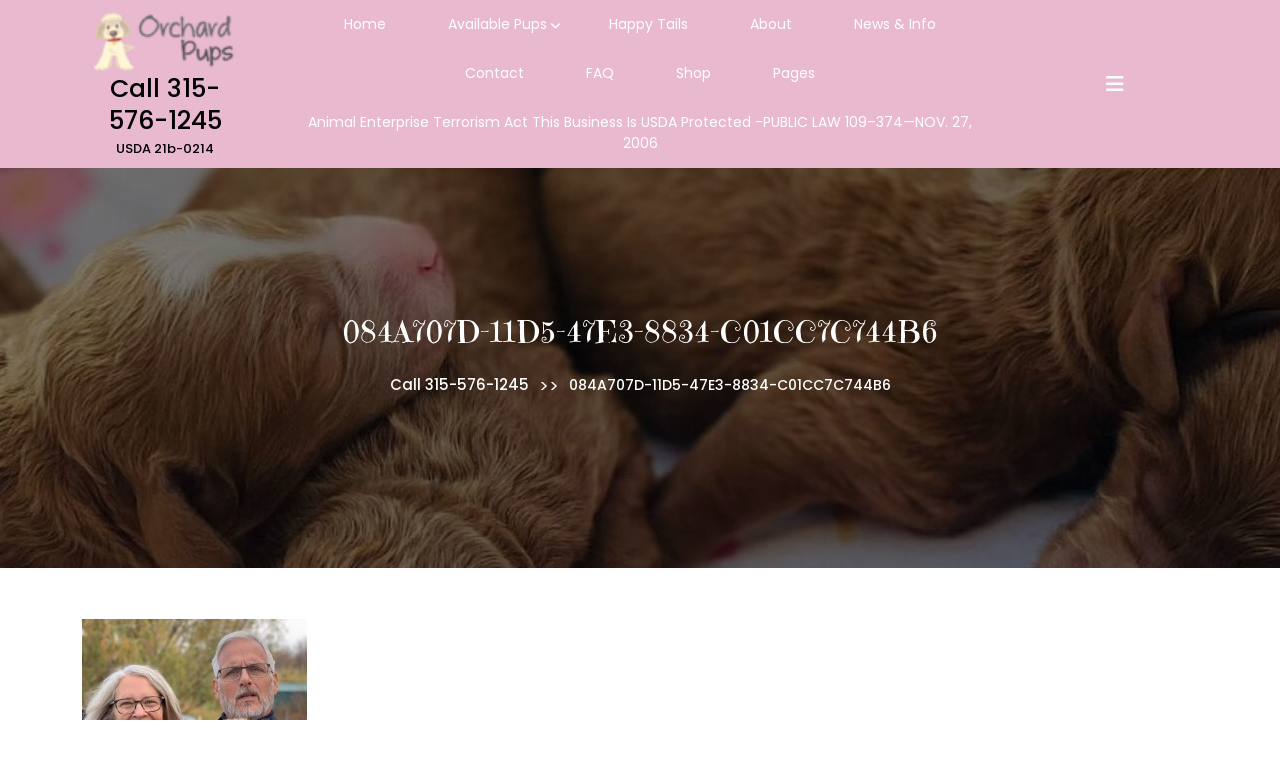

--- FILE ---
content_type: text/html; charset=UTF-8
request_url: https://orchardpups.com/happytails/084a707d-11d5-47e3-8834-c01cc7c744b6
body_size: 6520
content:
<!DOCTYPE html>
<html lang="en-US">
<head>
<meta charset="UTF-8">
<meta name="viewport" content="width=device-width, initial-scale=1">
<meta name='robots' content='index, follow, max-image-preview:large, max-snippet:-1, max-video-preview:-1' />

	<!-- This site is optimized with the Yoast SEO plugin v15.9.2 - https://yoast.com/wordpress/plugins/seo/ -->
	<title>084A707D-11D5-47E3-8834-C01CC7C744B6 - Call 315-576-1245</title>
	<link rel="canonical" href="https://orchardpups.com/wp-content/uploads/2015/03/084A707D-11D5-47E3-8834-C01CC7C744B6.jpeg" />
	<meta property="og:locale" content="en_US" />
	<meta property="og:type" content="article" />
	<meta property="og:title" content="084A707D-11D5-47E3-8834-C01CC7C744B6 - Call 315-576-1245" />
	<meta property="og:url" content="https://orchardpups.com/wp-content/uploads/2015/03/084A707D-11D5-47E3-8834-C01CC7C744B6.jpeg" />
	<meta property="og:site_name" content="Call 315-576-1245" />
	<meta property="og:image" content="https://orchardpups.com/wp-content/uploads/2015/03/084A707D-11D5-47E3-8834-C01CC7C744B6.jpeg" />
	<meta property="og:image:width" content="1582" />
	<meta property="og:image:height" content="2109" />
	<script type="application/ld+json" class="yoast-schema-graph">{"@context":"https://schema.org","@graph":[{"@type":"WebSite","@id":"http://orchardpups.com/#website","url":"http://orchardpups.com/","name":"Call 315-576-1245","description":"USDA 21b-0214","potentialAction":[{"@type":"SearchAction","target":"http://orchardpups.com/?s={search_term_string}","query-input":"required name=search_term_string"}],"inLanguage":"en-US"},{"@type":"WebPage","@id":"https://orchardpups.com/wp-content/uploads/2015/03/084A707D-11D5-47E3-8834-C01CC7C744B6.jpeg#webpage","url":"https://orchardpups.com/wp-content/uploads/2015/03/084A707D-11D5-47E3-8834-C01CC7C744B6.jpeg","name":"084A707D-11D5-47E3-8834-C01CC7C744B6 - Call 315-576-1245","isPartOf":{"@id":"http://orchardpups.com/#website"},"datePublished":"2019-11-10T21:52:49+00:00","dateModified":"2019-11-10T21:52:49+00:00","breadcrumb":{"@id":"https://orchardpups.com/wp-content/uploads/2015/03/084A707D-11D5-47E3-8834-C01CC7C744B6.jpeg#breadcrumb"},"inLanguage":"en-US","potentialAction":[{"@type":"ReadAction","target":["https://orchardpups.com/wp-content/uploads/2015/03/084A707D-11D5-47E3-8834-C01CC7C744B6.jpeg"]}]},{"@type":"BreadcrumbList","@id":"https://orchardpups.com/wp-content/uploads/2015/03/084A707D-11D5-47E3-8834-C01CC7C744B6.jpeg#breadcrumb","itemListElement":[{"@type":"ListItem","position":1,"item":{"@type":"WebPage","@id":"http://orchardpups.com/","url":"http://orchardpups.com/","name":"Home"}},{"@type":"ListItem","position":2,"item":{"@type":"WebPage","@id":"https://orchardpups.com/happytails","url":"https://orchardpups.com/happytails","name":"Happy Tails"}},{"@type":"ListItem","position":3,"item":{"@type":"WebPage","@id":"https://orchardpups.com/wp-content/uploads/2015/03/084A707D-11D5-47E3-8834-C01CC7C744B6.jpeg","url":"https://orchardpups.com/wp-content/uploads/2015/03/084A707D-11D5-47E3-8834-C01CC7C744B6.jpeg","name":"084A707D-11D5-47E3-8834-C01CC7C744B6"}}]}]}</script>
	<!-- / Yoast SEO plugin. -->


<link rel='dns-prefetch' href='//fonts.googleapis.com' />
<link rel='dns-prefetch' href='//s.w.org' />
<link rel="alternate" type="application/rss+xml" title="Call 315-576-1245  &raquo; Feed" href="https://orchardpups.com/feed" />
<link rel="alternate" type="application/rss+xml" title="Call 315-576-1245  &raquo; Comments Feed" href="https://orchardpups.com/comments/feed" />
		<script type="text/javascript">
			window._wpemojiSettings = {"baseUrl":"https:\/\/s.w.org\/images\/core\/emoji\/13.0.1\/72x72\/","ext":".png","svgUrl":"https:\/\/s.w.org\/images\/core\/emoji\/13.0.1\/svg\/","svgExt":".svg","source":{"concatemoji":"https:\/\/orchardpups.com\/wp-includes\/js\/wp-emoji-release.min.js?ver=5.7.14"}};
			!function(e,a,t){var n,r,o,i=a.createElement("canvas"),p=i.getContext&&i.getContext("2d");function s(e,t){var a=String.fromCharCode;p.clearRect(0,0,i.width,i.height),p.fillText(a.apply(this,e),0,0);e=i.toDataURL();return p.clearRect(0,0,i.width,i.height),p.fillText(a.apply(this,t),0,0),e===i.toDataURL()}function c(e){var t=a.createElement("script");t.src=e,t.defer=t.type="text/javascript",a.getElementsByTagName("head")[0].appendChild(t)}for(o=Array("flag","emoji"),t.supports={everything:!0,everythingExceptFlag:!0},r=0;r<o.length;r++)t.supports[o[r]]=function(e){if(!p||!p.fillText)return!1;switch(p.textBaseline="top",p.font="600 32px Arial",e){case"flag":return s([127987,65039,8205,9895,65039],[127987,65039,8203,9895,65039])?!1:!s([55356,56826,55356,56819],[55356,56826,8203,55356,56819])&&!s([55356,57332,56128,56423,56128,56418,56128,56421,56128,56430,56128,56423,56128,56447],[55356,57332,8203,56128,56423,8203,56128,56418,8203,56128,56421,8203,56128,56430,8203,56128,56423,8203,56128,56447]);case"emoji":return!s([55357,56424,8205,55356,57212],[55357,56424,8203,55356,57212])}return!1}(o[r]),t.supports.everything=t.supports.everything&&t.supports[o[r]],"flag"!==o[r]&&(t.supports.everythingExceptFlag=t.supports.everythingExceptFlag&&t.supports[o[r]]);t.supports.everythingExceptFlag=t.supports.everythingExceptFlag&&!t.supports.flag,t.DOMReady=!1,t.readyCallback=function(){t.DOMReady=!0},t.supports.everything||(n=function(){t.readyCallback()},a.addEventListener?(a.addEventListener("DOMContentLoaded",n,!1),e.addEventListener("load",n,!1)):(e.attachEvent("onload",n),a.attachEvent("onreadystatechange",function(){"complete"===a.readyState&&t.readyCallback()})),(n=t.source||{}).concatemoji?c(n.concatemoji):n.wpemoji&&n.twemoji&&(c(n.twemoji),c(n.wpemoji)))}(window,document,window._wpemojiSettings);
		</script>
		<style type="text/css">
img.wp-smiley,
img.emoji {
	display: inline !important;
	border: none !important;
	box-shadow: none !important;
	height: 1em !important;
	width: 1em !important;
	margin: 0 .07em !important;
	vertical-align: -0.1em !important;
	background: none !important;
	padding: 0 !important;
}
</style>
	<link rel='stylesheet' id='wp-block-library-css'  href='https://orchardpups.com/wp-includes/css/dist/block-library/style.min.css?ver=5.7.14' type='text/css' media='all' />
<link rel='stylesheet' id='wp-block-library-theme-css'  href='https://orchardpups.com/wp-includes/css/dist/block-library/theme.min.css?ver=5.7.14' type='text/css' media='all' />
<link rel='stylesheet' id='contact-form-7-css'  href='https://orchardpups.com/wp-content/plugins/contact-form-7/includes/css/styles.css?ver=5.4' type='text/css' media='all' />
<link rel='stylesheet' id='custom_styles_css-css'  href='https://orchardpups.com?custom_styles_trigger=1&#038;ver=5.7.14' type='text/css' media='all' />
<link rel='stylesheet' id='bootstrap-css-css'  href='https://orchardpups.com/wp-content/themes/classic-dog-breeder/css/bootstrap.css?ver=5.7.14' type='text/css' media='all' />
<link rel='stylesheet' id='classic-dog-breeder-style-css'  href='https://orchardpups.com/wp-content/themes/classic-dog-breeder/style.css?ver=5.7.14' type='text/css' media='all' />
<style id='classic-dog-breeder-style-inline-css' type='text/css'>
:root {--first-theme-color: #e8b9cf !important;} :root {--second-theme-color: #d3e2e5 !important;} .logo img{width: 150px;}#preloader{background: url(http://orchardpups.com/wp-content/uploads/2025/03/cropped-12EC9234-9F76-49CA-962C-6E29EAE2304D.jpeg); background-size: cover;}#button{right: 50%;left: 50%;}.post-thumb img{box-shadow: 18px 18px 18px #cccccc;}
h1, h2, h3, h4, h5, h6 { font-family: Emilys Candy; }

</style>
<link rel='stylesheet' id='classic-dog-breeder-default-css'  href='https://orchardpups.com/wp-content/themes/classic-dog-breeder/css/default.css?ver=5.7.14' type='text/css' media='all' />
<link rel='stylesheet' id='font-awesome-css-css'  href='https://orchardpups.com/wp-content/themes/classic-dog-breeder/css/fontawesome-all.css?ver=5.7.14' type='text/css' media='all' />
<link rel='stylesheet' id='classic-dog-breeder-block-style-css'  href='https://orchardpups.com/wp-content/themes/classic-dog-breeder/css/blocks.css?ver=5.7.14' type='text/css' media='all' />
<link rel='stylesheet' id='Poppins-css'  href='https://fonts.googleapis.com/css2?family=Poppins%3Aital%2Cwght%400%2C100%3B0%2C200%3B0%2C300%3B0%2C400%3B0%2C500%3B0%2C600%3B0%2C700%3B0%2C800%3B0%2C900%3B1%2C100%3B1%2C200%3B1%2C300%3B1%2C400%3B1%2C500%3B1%2C600%3B1%2C700%3B1%2C800%3B1%2C900&#038;ver=5.7.14' type='text/css' media='all' />
<link rel='stylesheet' id='classic-dog-breeder-heading-fonts-css'  href='https://fonts.googleapis.com/css?family=Emilys+Candy%3A&#038;ver=5.7.14' type='text/css' media='all' />
<script type='text/javascript' src='https://orchardpups.com/wp-includes/js/jquery/jquery.min.js?ver=3.5.1' id='jquery-core-js'></script>
<script type='text/javascript' src='https://orchardpups.com/wp-includes/js/jquery/jquery-migrate.min.js?ver=3.3.2' id='jquery-migrate-js'></script>
<script type='text/javascript' src='https://orchardpups.com/wp-content/themes/classic-dog-breeder/js/bootstrap.js?ver=5.7.14' id='bootstrap-js-js'></script>
<script type='text/javascript' src='https://orchardpups.com/wp-content/themes/classic-dog-breeder/js/theme.js?ver=5.7.14' id='classic-dog-breeder-theme-js'></script>
<link rel="https://api.w.org/" href="https://orchardpups.com/wp-json/" /><link rel="alternate" type="application/json" href="https://orchardpups.com/wp-json/wp/v2/media/17842" /><link rel="EditURI" type="application/rsd+xml" title="RSD" href="https://orchardpups.com/xmlrpc.php?rsd" />
<link rel="wlwmanifest" type="application/wlwmanifest+xml" href="https://orchardpups.com/wp-includes/wlwmanifest.xml" /> 
<meta name="generator" content="WordPress 5.7.14" />
<link rel='shortlink' href='https://orchardpups.com/?p=17842' />
<link rel="alternate" type="application/json+oembed" href="https://orchardpups.com/wp-json/oembed/1.0/embed?url=https%3A%2F%2Forchardpups.com%2Fhappytails%2F084a707d-11d5-47e3-8834-c01cc7c744b6" />
<link rel="alternate" type="text/xml+oembed" href="https://orchardpups.com/wp-json/oembed/1.0/embed?url=https%3A%2F%2Forchardpups.com%2Fhappytails%2F084a707d-11d5-47e3-8834-c01cc7c744b6&#038;format=xml" />
	<style type="text/css">
			.box-image .single-page-img{
			background-image: url('https://orchardpups.com/wp-content/uploads/2025/03/cropped-IMG_7349.jpeg');
	        background-repeat: no-repeat;
	        background-position: center bottom;
	        background-size: cover !important;
	        height: 400px;
		}


	h1.site-title a, p.site-title a{
		color: #000000 !important;
	}

	.site-description{
		color: #000000 !important;
	}

	.main-nav ul li a {
		color:  !important;
	}

	.main-nav a:hover{
		color:  !important;
	}

	.main-nav ul ul a{
		color:  !important;
	}

	.main-nav ul ul a:hover {
		color:  !important;
	}

	.copywrap, .copywrap a{
		color: #000000 !important;
	}
	#footer h3 {
		color: #dd04d6 !important;

	}
	#footer p {
		color: #000000;
	}
	#footer ul li a {
		color: #070402;

	}
	#footer {
		background-color: #d5e6ea;
	}
	</style>
	<link rel="icon" href="https://orchardpups.com/wp-content/uploads/2015/10/Orchard-Pups-Logo-Revised-square-100x100.png" sizes="32x32" />
<link rel="icon" href="https://orchardpups.com/wp-content/uploads/2015/10/Orchard-Pups-Logo-Revised-square.png" sizes="192x192" />
<link rel="apple-touch-icon" href="https://orchardpups.com/wp-content/uploads/2015/10/Orchard-Pups-Logo-Revised-square.png" />
<meta name="msapplication-TileImage" content="https://orchardpups.com/wp-content/uploads/2015/10/Orchard-Pups-Logo-Revised-square.png" />
</head>

<body class="attachment attachment-template-default attachmentid-17842 attachment-jpeg wp-custom-logo wp-embed-responsive">



<a class="screen-reader-text skip-link" href="#content">Skip to content</a>

<div id="pageholder" >

<div class="mainhead is-sticky-on">
  <div class="main-header">
    <div class="container">
      <div class="row">
        <div class="col-xl-2 col-lg-2 col-md-2 col-12 align-self-center text-center">
          <div class="logo">
            <a href="https://orchardpups.com/" class="custom-logo-link" rel="home"><img width="100" height="42" src="https://orchardpups.com/wp-content/uploads/2015/04/cropped-Orchard-Pups-Logo-Revised-small-3.png" class="custom-logo" alt="Call 315-576-1245 " /></a>            <div class="site-branding-text">
                                                <p class="site-title"><a href="https://orchardpups.com/">Call 315-576-1245 </a></p>
                                                                              <span class="site-description">USDA 21b-0214</span>
                                          </div>
          </div>
        </div>
        <div class="col-xl-8 col-lg-8 col-md-8 col-6 menu-sec align-self-center">
          <div class="toggle-nav text-center">
                          <button role="tab">Menu</button>
                      </div>
          <div id="mySidenav" class="nav sidenav">
            <nav id="site-navigation" class="main-nav" role="navigation" aria-label="Top Menu">
              <ul class="mobile_nav">
                <div class="main-menu"><li id="menu-item-361" class="menu-item menu-item-type-post_type menu-item-object-page menu-item-361"><a href="https://orchardpups.com/home-2">Home</a></li>
<li id="menu-item-406" class="menu-item menu-item-type-custom menu-item-object-custom menu-item-has-children menu-item-406"><a href="#">Available Pups</a>
<ul class="sub-menu">
	<li id="menu-item-395" class="menu-item menu-item-type-post_type menu-item-object-page menu-item-395"><a href="https://orchardpups.com/poodles-and-goldendoodles">Poodles &#038; Goldendoodles</a></li>
	<li id="menu-item-394" class="menu-item menu-item-type-post_type menu-item-object-page menu-item-394"><a href="https://orchardpups.com/our-smaller-pups">Our Smaller Pups</a></li>
</ul>
</li>
<li id="menu-item-1024" class="menu-item menu-item-type-post_type menu-item-object-page menu-item-1024"><a href="https://orchardpups.com/happytails">Happy Tails</a></li>
<li id="menu-item-376" class="menu-item menu-item-type-post_type menu-item-object-page menu-item-376"><a href="https://orchardpups.com/about-us">About</a></li>
<li id="menu-item-1230" class="menu-item menu-item-type-taxonomy menu-item-object-category menu-item-1230"><a href="https://orchardpups.com/category/news-and-info">News &#038; Info</a></li>
<li id="menu-item-390" class="menu-item menu-item-type-post_type menu-item-object-page menu-item-390"><a href="https://orchardpups.com/contact">Contact</a></li>
<li id="menu-item-393" class="menu-item menu-item-type-post_type menu-item-object-page menu-item-393"><a href="https://orchardpups.com/faq">FAQ</a></li>
<li id="menu-item-55901" class="menu-item menu-item-type-post_type menu-item-object-page menu-item-55901"><a href="https://orchardpups.com/shop">Shop</a></li>
<li id="menu-item-55903" class="menu-item menu-item-type-post_type menu-item-object-page menu-item-55903"><a href="https://orchardpups.com/pages">Pages</a></li>
<li id="menu-item-56041" class="menu-item menu-item-type-post_type menu-item-object-page menu-item-56041"><a href="https://orchardpups.com/animal-enterprise-terrorism-act-this-business-is-usda-protected-public-law-109-374-nov-27-2006">Animal Enterprise Terrorism Act this business is USDA protected -PUBLIC LAW 109–374—NOV. 27, 2006</a></li>
</div>              </ul>
              <a href="javascript:void(0)" class="close-button">CLOSE</a>
            </nav>
          </div>
        </div>
        <div class="col-xl-2 col-lg-2 col-md-2 col-6 align-self-center d-flex align-items-center justify-content-center gap-3">
                    <div class="toggle-btn">
            <a href="#" id="sidebar-pop"><i class="fa-solid fa-bars"></i></a>
          </div>
          <div class="header-sidebar px-3">
            <div class="close-pop"><a href="#maincontent"><i class="fa-solid fa-xmark"></i></a>
            </div>
            <div class="menu-drawer">
              <div class="logo">
                <a href="https://orchardpups.com/" class="custom-logo-link" rel="home"><img width="100" height="42" src="https://orchardpups.com/wp-content/uploads/2015/04/cropped-Orchard-Pups-Logo-Revised-small-3.png" class="custom-logo" alt="Call 315-576-1245 " /></a>              </div>
                              <p class="top-text mb-0 py-3">Find your new puppy</p>
                            <div class="mail-box mb-3">
                                  <div class="row">
                    <div class="col-xxl-2 col-xl-2 col-lg-2 col-md-2 col-sm-2 col-2 align-self-center">
                      <i class="fa-solid fa-envelope me-2"></i>
                    </div>
                    <div class="col-xxl-10 col-xl-10 col-lg-10 col-md-10 col-sm-10 col-10 align-self-center">
                      <p class="phone-text mb-0 text-capitalize">Email</p>
                      <a class="mail" href="mailto:Kmortiz2001@yahoo.com">Kmortiz2001@yahoo.com</a>
                    </div>
                  </div>
                              </div>
              <div class="phone-box">
                                  <div class="row">
                    <div class="col-xxl-2 col-xl-2 col-lg-2 col-md-2 col-sm-2 col-2 align-self-center">
                      <i class="fas fa-phone me-2"></i>
                    </div>
                    <div class="col-xxl-10 col-xl-10 col-lg-10 col-md-10 col-sm-10 col-10 align-self-center">
                      <p class="phone-text mb-0 text-capitalize">Contact Us</p>
                      <a class="phone-no" href="tel:+3155761245">+3155761245</a>
                    </div>
                  </div>
                              </div>
              <div class="social-icons d-flex gap-2 mt-4">
                                  <a title="facebook" target="_blank" href="https://www.facebook.com/kimberly.collinsortiz/"><i class="fa-brands fa-facebook-f"></i></a> 
                                 
                  <a title="twitter" target="_blank" href="#"><i class="fa-brands fa-x-twitter"></i></a>
                                 
                  <a title="instagram" target="_blank" href="#"><i class="fa-brands fa-instagram"></i></a>
                                                  <a title="youtube" target="_blank" href="https://youtube.com/@opgdmdens2320?si=Lie9v-Tlb9Fj3I-D"><i class="fa-brands fa-youtube"></i></a>
                              </div>
            </div>
          </div>
        </div>
      </div>
    </div>
  </div>
</div>
<div class="box-image">
    <div class="single-page-img"></div>
    <div class="page-header">
        <h2>084A707D-11D5-47E3-8834-C01CC7C744B6</h2> 
        <span><div class="breadcrumb my-3"><a class="home-main align-self-center" href="https://orchardpups.com">Call 315-576-1245 </a> >> <span class="current-breadcrumb">084A707D-11D5-47E3-8834-C01CC7C744B6</span></div></span> 
    </div>
</div>

<div class="container">
    <div id="content" class="contentsecwrap">
            <div class="full">
            <section class="site-main">
                                    
<article id="post-17842" class="post-17842 attachment type-attachment status-inherit hentry">	
		<div class="entry-content mt-3">
		<p class="attachment"><a href='https://orchardpups.com/wp-content/uploads/2015/03/084A707D-11D5-47E3-8834-C01CC7C744B6.jpeg'><img width="225" height="300" src="https://orchardpups.com/wp-content/uploads/2015/03/084A707D-11D5-47E3-8834-C01CC7C744B6-225x300.jpeg" class="attachment-medium size-medium" alt="" loading="lazy" srcset="https://orchardpups.com/wp-content/uploads/2015/03/084A707D-11D5-47E3-8834-C01CC7C744B6-225x300.jpeg 225w, https://orchardpups.com/wp-content/uploads/2015/03/084A707D-11D5-47E3-8834-C01CC7C744B6-768x1024.jpeg 768w, https://orchardpups.com/wp-content/uploads/2015/03/084A707D-11D5-47E3-8834-C01CC7C744B6-374x499.jpeg 374w, https://orchardpups.com/wp-content/uploads/2015/03/084A707D-11D5-47E3-8834-C01CC7C744B6-360x480.jpeg 360w, https://orchardpups.com/wp-content/uploads/2015/03/084A707D-11D5-47E3-8834-C01CC7C744B6.jpeg 1582w" sizes="(max-width: 225px) 100vw, 225px" /></a></p>
	</div>
	<div class="clearfix"></div>
		</article>                                                </section>
        </div>
            </div>
</div>

<div id="footer">
          <div class="footer-widget">
        <div class="container">
          <div class="row">
            <!-- Footer 1 -->
            <div class="col-lg-12 col-md-12 footer-block">
                                    <aside id="categories" class="widget py-3" role="complementary" aria-label="footer1">
                        <h3 class="widget-title">Categories</h3>
                        <ul>
                            	<li class="cat-item cat-item-16"><a href="https://orchardpups.com/category/available-for-adoption">Available For Adoption</a>
<ul class='children'>
	<li class="cat-item cat-item-12"><a href="https://orchardpups.com/category/available-for-adoption/golden-doodles-poodles">Golden Doodles &amp; Poodles</a>
</li>
	<li class="cat-item cat-item-18"><a href="https://orchardpups.com/category/available-for-adoption/smaller-pups">Smaller Pups</a>
</li>
</ul>
</li>
	<li class="cat-item cat-item-20"><a href="https://orchardpups.com/category/news-and-info">News &amp; Helpful Information</a>
<ul class='children'>
	<li class="cat-item cat-item-11"><a href="https://orchardpups.com/category/news-and-info/pet-care">Pet Care</a>
</li>
	<li class="cat-item cat-item-13"><a href="https://orchardpups.com/category/news-and-info/puppy-updates">Puppy Updates</a>
</li>
	<li class="cat-item cat-item-1"><a href="https://orchardpups.com/category/news-and-info/uncategorized">Uncategorized</a>
</li>
</ul>
</li>
	<li class="cat-item cat-item-21"><a href="https://orchardpups.com/category/nursery">The Nursery</a>
<ul class='children'>
	<li class="cat-item cat-item-22"><a href="https://orchardpups.com/category/nursery/nursery-goldendoodles-poodles">The Nursery: Golden Doodles &amp; Poodles</a>
</li>
	<li class="cat-item cat-item-23"><a href="https://orchardpups.com/category/nursery/nursery-smaller-pups">The Nursery: Our Smaller Pups</a>
</li>
</ul>
</li>
                        </ul>
                    </aside>
                            </div>

            <!-- Footer 2 -->
            <div class="col-lg-12 col-md-12 footer-block">
                                    <aside id="archives" class="widget py-3" role="complementary" aria-label="footer2">
                        <h3 class="widget-title">Archives</h3>
                        <ul>
                            	<li><a href='https://orchardpups.com/2026/01'>January 2026</a></li>
	<li><a href='https://orchardpups.com/2025/12'>December 2025</a></li>
	<li><a href='https://orchardpups.com/2025/10'>October 2025</a></li>
	<li><a href='https://orchardpups.com/2025/07'>July 2025</a></li>
	<li><a href='https://orchardpups.com/2025/06'>June 2025</a></li>
	<li><a href='https://orchardpups.com/2023/12'>December 2023</a></li>
	<li><a href='https://orchardpups.com/2022/02'>February 2022</a></li>
	<li><a href='https://orchardpups.com/2022/01'>January 2022</a></li>
	<li><a href='https://orchardpups.com/2021/02'>February 2021</a></li>
	<li><a href='https://orchardpups.com/2020/09'>September 2020</a></li>
	<li><a href='https://orchardpups.com/2020/08'>August 2020</a></li>
	<li><a href='https://orchardpups.com/2020/03'>March 2020</a></li>
	<li><a href='https://orchardpups.com/2020/02'>February 2020</a></li>
	<li><a href='https://orchardpups.com/2020/01'>January 2020</a></li>
	<li><a href='https://orchardpups.com/2019/10'>October 2019</a></li>
	<li><a href='https://orchardpups.com/2019/05'>May 2019</a></li>
	<li><a href='https://orchardpups.com/2019/04'>April 2019</a></li>
	<li><a href='https://orchardpups.com/2018/12'>December 2018</a></li>
	<li><a href='https://orchardpups.com/2018/08'>August 2018</a></li>
	<li><a href='https://orchardpups.com/2018/03'>March 2018</a></li>
	<li><a href='https://orchardpups.com/2018/01'>January 2018</a></li>
	<li><a href='https://orchardpups.com/2017/05'>May 2017</a></li>
	<li><a href='https://orchardpups.com/2016/08'>August 2016</a></li>
	<li><a href='https://orchardpups.com/2016/04'>April 2016</a></li>
	<li><a href='https://orchardpups.com/2016/03'>March 2016</a></li>
	<li><a href='https://orchardpups.com/2016/01'>January 2016</a></li>
	<li><a href='https://orchardpups.com/2015/06'>June 2015</a></li>
	<li><a href='https://orchardpups.com/2015/04'>April 2015</a></li>
	<li><a href='https://orchardpups.com/2015/03'>March 2015</a></li>
	<li><a href='https://orchardpups.com/2014/02'>February 2014</a></li>
	<li><a href='https://orchardpups.com/2013/08'>August 2013</a></li>
                        </ul>
                    </aside>
                            </div>

            <!-- Footer 3 -->
            <div class="col-lg-12 col-md-12 footer-block">
                                    <aside id="meta" class="widget py-3" role="complementary" aria-label="footer3">
                        <h3 class="widget-title">Meta</h3>
                        <ul>
                                                        <li><a rel="nofollow" href="https://orchardpups.com/wp-login.php">Log in</a></li>
                                                    </ul>
                    </aside>
                            </div>

            <!-- Footer 4 -->
            <div class="col-lg-12 col-md-12 footer-block">
                                    <aside id="search-widget" class="widget py-3" role="complementary" aria-label="footer4">
                        <h3 class="widget-title">Search</h3>
                        <div class="widget widget_search">
<form method="get" class="search-form" action="https://orchardpups.com/">
	<label>
		<input type="search" class="search-field" placeholder="Search" value="" name="s">
	</label>
	<input type="submit" class="search-submit" value="Search">
</form></div>                    </aside>
                            </div>
          </div>
        </div>
    </div>
        <div class="clear"></div>
    <div class="copywrap text-center">
        <div class="container">
            <p>
            <a href="https://www.theclassictemplates.com/products/free-dog-kennel-wordpress-theme" target="_blank">
            USDA License #21b-0214            </a> 
            By Classic Templates            </p>
        </div>
    </div>
</div>

 <a id="button">TOP</a>
  
<script type='text/javascript' src='https://orchardpups.com/wp-includes/js/dist/vendor/wp-polyfill.min.js?ver=7.4.4' id='wp-polyfill-js'></script>
<script type='text/javascript' id='wp-polyfill-js-after'>
( 'fetch' in window ) || document.write( '<script src="https://orchardpups.com/wp-includes/js/dist/vendor/wp-polyfill-fetch.min.js?ver=3.0.0"></scr' + 'ipt>' );( document.contains ) || document.write( '<script src="https://orchardpups.com/wp-includes/js/dist/vendor/wp-polyfill-node-contains.min.js?ver=3.42.0"></scr' + 'ipt>' );( window.DOMRect ) || document.write( '<script src="https://orchardpups.com/wp-includes/js/dist/vendor/wp-polyfill-dom-rect.min.js?ver=3.42.0"></scr' + 'ipt>' );( window.URL && window.URL.prototype && window.URLSearchParams ) || document.write( '<script src="https://orchardpups.com/wp-includes/js/dist/vendor/wp-polyfill-url.min.js?ver=3.6.4"></scr' + 'ipt>' );( window.FormData && window.FormData.prototype.keys ) || document.write( '<script src="https://orchardpups.com/wp-includes/js/dist/vendor/wp-polyfill-formdata.min.js?ver=3.0.12"></scr' + 'ipt>' );( Element.prototype.matches && Element.prototype.closest ) || document.write( '<script src="https://orchardpups.com/wp-includes/js/dist/vendor/wp-polyfill-element-closest.min.js?ver=2.0.2"></scr' + 'ipt>' );( 'objectFit' in document.documentElement.style ) || document.write( '<script src="https://orchardpups.com/wp-includes/js/dist/vendor/wp-polyfill-object-fit.min.js?ver=2.3.4"></scr' + 'ipt>' );
</script>
<script type='text/javascript' src='https://orchardpups.com/wp-includes/js/dist/hooks.min.js?ver=d0188aa6c336f8bb426fe5318b7f5b72' id='wp-hooks-js'></script>
<script type='text/javascript' src='https://orchardpups.com/wp-includes/js/dist/i18n.min.js?ver=6ae7d829c963a7d8856558f3f9b32b43' id='wp-i18n-js'></script>
<script type='text/javascript' id='wp-i18n-js-after'>
wp.i18n.setLocaleData( { 'text direction\u0004ltr': [ 'ltr' ] } );
</script>
<script type='text/javascript' src='https://orchardpups.com/wp-includes/js/dist/vendor/lodash.min.js?ver=4.17.21' id='lodash-js'></script>
<script type='text/javascript' id='lodash-js-after'>
window.lodash = _.noConflict();
</script>
<script type='text/javascript' src='https://orchardpups.com/wp-includes/js/dist/url.min.js?ver=7c99a9585caad6f2f16c19ecd17a86cd' id='wp-url-js'></script>
<script type='text/javascript' id='wp-api-fetch-js-translations'>
( function( domain, translations ) {
	var localeData = translations.locale_data[ domain ] || translations.locale_data.messages;
	localeData[""].domain = domain;
	wp.i18n.setLocaleData( localeData, domain );
} )( "default", { "locale_data": { "messages": { "": {} } } } );
</script>
<script type='text/javascript' src='https://orchardpups.com/wp-includes/js/dist/api-fetch.min.js?ver=25cbf3644d200bdc5cab50e7966b5b03' id='wp-api-fetch-js'></script>
<script type='text/javascript' id='wp-api-fetch-js-after'>
wp.apiFetch.use( wp.apiFetch.createRootURLMiddleware( "https://orchardpups.com/wp-json/" ) );
wp.apiFetch.nonceMiddleware = wp.apiFetch.createNonceMiddleware( "ab746b83f5" );
wp.apiFetch.use( wp.apiFetch.nonceMiddleware );
wp.apiFetch.use( wp.apiFetch.mediaUploadMiddleware );
wp.apiFetch.nonceEndpoint = "https://orchardpups.com/wp-admin/admin-ajax.php?action=rest-nonce";
</script>
<script type='text/javascript' id='contact-form-7-js-extra'>
/* <![CDATA[ */
var wpcf7 = [];
/* ]]> */
</script>
<script type='text/javascript' src='https://orchardpups.com/wp-content/plugins/contact-form-7/includes/js/index.js?ver=5.4' id='contact-form-7-js'></script>
<script type='text/javascript' src='https://orchardpups.com/wp-includes/js/wp-embed.min.js?ver=5.7.14' id='wp-embed-js'></script>
</body>
<script>'undefined'=== typeof _trfq || (window._trfq = []);'undefined'=== typeof _trfd && (window._trfd=[]),_trfd.push({'tccl.baseHost':'secureserver.net'},{'ap':'cpsh-oh'},{'server':'p3plzcpnl504651'},{'dcenter':'p3'},{'cp_id':'1382288'},{'cp_cl':'8'}) // Monitoring performance to make your website faster. If you want to opt-out, please contact web hosting support.</script><script src='https://img1.wsimg.com/traffic-assets/js/tccl.min.js'></script></html>


--- FILE ---
content_type: text/css
request_url: https://orchardpups.com/wp-content/themes/classic-dog-breeder/style.css?ver=5.7.14
body_size: 11029
content:
/*
Theme Name: Classic Dog Breeder
Theme URI: https://www.theclassictemplates.com/products/free-dog-kennel-wordpress-theme
Author: classictemplate
Author URI: https://www.theclassictemplates.com/
Description: The Classic Dog Breeder WordPress Theme is a professional and feature-rich solution designed specifically for dog breeders, kennels, and pet businesses. It provides an elegant and responsive layout that helps showcase purebred dogs, pedigree dogs, and ethical dog breeding programs in a visually appealing way. Whether you specialize in small breed dogs, large breed dogs, working dogs, or show dogs, this theme ensures a seamless presentation of your kennel’s heritage, bloodlines, and available puppies. Built with SEO optimization, it enhances online visibility, helping responsible breeders connect with potential pet owners. With dedicated sections for dog health testing, champion bloodline dogs, puppy adoption details, and breed-specific information, this theme allows breeders to provide transparency about their breeding ethics and practices. The built-in contact forms, social media integration, and appointment booking system streamline client inquiries, making it easier for interested buyers to connect with breeders. Visually, the theme is designed with high-resolution image galleries, allowing breeders to highlight AKC registered dogs, CKC registered dogs, and rare dog breeds with stunning clarity. It features customizable elements, ensuring breeders can modify layouts, fonts, and colors to match their brand identity. Additionally, it supports puppy listings, responsible pet ownership tips, and dog training guides, making it a comprehensive platform for dog lovers, first-time dog owners, and experienced breeders alike.
Version: 0.1.2
Tested up to: 6.7
Requires PHP: 5.6
Requires at least: 5.0
License: GNU General Public License v2 or later
License URI: http://www.gnu.org/licenses/gpl-2.0.html
Text Domain: classic-dog-breeder
Tags: blog, one-column, two-columns, three-columns, four-columns, grid-layout, left-sidebar, right-sidebar, custom-logo, post-formats, featured-images, full-width-template, custom-colors, editor-style, wide-blocks, custom-header, translation-ready, custom-background, custom-menu, sticky-post, threaded-comments, rtl-language-support, e-commerce, photography, theme-options

This theme, like WordPress, is licensed under the GPL.
Use it to make something cool, have fun, and share what you've learned with others.

Classic Dog Breeder WordPress Theme has been created by classictemplate (theclassictemplates.com), 2025.
Classic Dog Breeder WordPress Theme is released under the terms of GNU GPL
*/

*{
  margin:0;
  padding:0;
  outline:none;
}
:root {
  --first-theme-color: #D65504;
  --second-theme-color: #FFC77D;
} 
body{
  margin:0;
  padding:0;
  font-size:15px;
  color: #3A3A3A;
  font-family: "Poppins", sans-serif;
  -moz-box-sizing:border-box;
  -webkit-box-sizing:border-box;
  box-sizing:border-box;
  overflow-x: hidden !important;
  overflow-y: scroll !important;
  background-color: #ffffff;
}
img{
  border:none;
  margin:0;
  padding:0;
  height:auto;
  max-width:100%;
}
a{
  color: #3A3A3A;
  text-decoration:none;
  word-wrap: break-word;
  cursor: pointer;
}
a:hover{
  color:#000000;
  text-decoration:none;
}
ol,ul{
  margin:0;
  padding:0;
}
.wp-caption,
.wp-caption-text,
.sticky,
.gallery-caption,
.aligncenter{
  margin:0;
  padding:0;
  max-width:100% !important;
}
.sticky{
  background: #ededed;
}
.entry-content ol li,
.entry-content ul li{
  margin-left:15px;
}
.entry-content a, .contentsecwrap a{
  text-decoration: underline;
}
ul li ul,
ul li ul li ul,
ol li ol, ol li ol li ol{
  margin-left:10px;
}
h1,h2,h3,h4,h5,h6{
  color: #3A3A3A;
  word-wrap: break-word;
  line-height: 1.1;
}
h1{
  font-size:32px;
}
h2{
  font-size:30px;
}
h3{
  font-size:24px;
}
h4{
  font-size:20px;
}
h5{
  font-size:18px;
}
h6{
  font-size:14px;
}
:hover{
  transition-duration: 0.5s;
}
.clear{
  clear:both;
}
.alignnone{
  width:100% !important;
}
img.alignleft, .alignleft{
  float:left;
  margin:0 15px 0 0;
  padding:5px;
  border:1px solid #cccccc;
}
img.alignright, .alignright{
  float:right;
  margin:0 0 0 15px;
  padding:5px;
  border:1px solid #cccccc;
}
.left{
  float:left;
}
.right{
  float:right;
}
#comment-nav-above .nav-previous,
#comment-nav-below .nav-previous{
  float:none !important;
  margin:10px 0;
}
h2#reply-title {
  border-top: 1px solid #ccc;
  padding-top: 20px;
}
ol.comment-list li{
  list-style:none;
  margin-bottom:5px;
}
.comment-content p {
  color: #3A3A3A;
}
p{
  color: #3A3A3A;
}
.woocommerce nav.woocommerce-pagination ul, .single-product.woocommerce div.product div.images .woocommerce-product-gallery__image--placeholder{
  border: none;
}
.woocommerce nav.woocommerce-pagination ul li a{
  background: var(--second-theme-color);
  color: var(--first-theme-color);
  padding: 10px 12px;
}
.woocommerce nav.woocommerce-pagination ul li span.current, .woocommerce nav.woocommerce-pagination ul li a:hover{
  background: var(--first-theme-color);
  color: #ffffff;
  padding: 10px 12px;
}
.woocommerce nav.woocommerce-pagination ul li .page-numbers{
  font-weight: 700;
}
.woocommerce-page p{
  color: #000000;
}
.single-product .product_meta{
  margin-top: 20px;
}
.single-product .woocommerce-product-gallery__wrapper img{
  height: 500px !important;
  width: 500px !important;
}
.boxlayout{
  width: 1140px;
  margin: 0 auto;
  background-color: #fff;
  position: relative;
  box-shadow: 0 -8px 8px #8e8e8e;
}
.single-post .comment-respond .comment-form-cookies-consent,
.woocommerce.single-product #reviews .comment-form-cookies-consent{
  display: flex;
  gap: 10px;
  align-items: flex-start;
}
.single-post .comment-respond .comment-form-cookies-consent input{
  margin-top: 5px;
}
.single-post .comment-respond .comment-form-cookies-consent label{
  margin-left: 10px;
}

/* Wishlist */
.wishlist_table.mobile{
  padding-left: 0;
}
.wishlist_table.mobile table{
  width: auto;
}
.wishlist_table.mobile li{
  padding: 15px;
  border: 1px solid #000000;
}
.cart.wishlist_table .additional-info-wrapper{
  display: flex;
  align-items: center;
  justify-content: flex-start;
  gap: 10px;
}
ul.shop_table.cart.wishlist_table.wishlist_view.responsive.mobile{
  display: grid;
  grid-template-columns: 2fr 50%;
  gap: 10px;
}
.wishlist_table.images_grid li .item-details table.item-details-table td.label, .wishlist_table.mobile li .item-details table.item-details-table td.label, .wishlist_table.mobile li table.additional-info td.label, 
.wishlist_table.modern_grid li .item-details table.item-details-table td.label{
  font-size: 16px !important;
  font-weight: 500;
}
.wishlist_table.mobile li .item-details table.item-details-table td,.wishlist_table.mobile li .additional-info .value{
  font-size: 14px !important;
  padding: 0 0 0 10px !important;
  font-family: "Poppins", sans-serif;
  vertical-align: middle !important;
}
.wishlist_table .product-name a,
.wishlist_table .product-price,
.wishlist_table .product-stock-status .wishlist-in-stock{
  font-size: 18px;
  font-weight: 700;
}
.wishlist_table.mobile li .item-wrapper .product-thumbnail,
.wishlist_table.mobile li .item-wrapper .item-details{
  display: block;
  width: 100%;
}
.wishlist_table.mobile li .item-wrapper .item-details .item-details-table .label{
  padding: 0 !important;
  width: auto !important;
}
.wishlist_table .product-add-to-cart a,
.wishlist_table.mobile li .additional-info-wrapper .product-add-to-cart{
  margin-bottom: 0 !important;
}

/*post formate*/
.format-gallery .wp-block-gallery, .format-video figure{
  margin-bottom: 15px;
}
/* Text meant only for screen readers. */
.screen-reader-text {
  border: 0;
  clip: rect(1px, 1px, 1px, 1px);
  clip-path: inset(50%);
  height: 1px;
  margin: -1px;
  overflow: hidden;
  padding: 0;
  position: absolute;
  width: 1px;
  word-wrap: normal !important;
}
.screen-reader-text:focus {
  background-color: #eee;
  clip: auto !important;
  clip-path: none;
  color: #444;
  display: block;
  font-size: 1em;
  height: auto;
  left: 5px;
  line-height: normal;
  padding: 15px 23px 14px;
  text-decoration: none;
  top: 5px;
  width: auto;
  z-index: 100000; /* Above WP toolbar. */
}
a:focus,input[type='submit']:focus,input[type='search']:focus,textarea:focus,input[type='name']:focus,input[type='email']:focus,.toggle-nav button:focus,a.close-button:focus,#commentform input#email:focus, #commentform input#url:focus,#commentform input#author:focus, #commentform textarea:focus, #commentform input#eazycfc_captcha:focus, .serach_inner button[type="submit"]:focus, .serach_inner input[type="submit"]:focus{
	outline: -webkit-focus-ring-color auto 1px;
}
.main-nav ul.sub-menu li a:focus, .main-nav ul ul a:focus, .serach_inner input[type="submit"]:focus{
  border:2px solid var(--first-theme-color);
  outline: none;
}
.main-nav a:focus, .search-box button:focus, .search-outer button.search-close:focus{
  border:2px solid #ffffff;
  outline: none;
}
input:focus{
  border:2px solid #ffffff;
}
.textwidget p a,.entry-content p a,.entry-summary a,.widget_block p a,.widget_block h1 a,.widget_block h2 a,.widget_block h3 a,.widget_block h4 a,.widget_block h5 a,.widget_block h6 a{
  text-decoration: underline !important;
}
.comment-content p a, .description p a {
  text-decoration: underline !important;
}
.single-post .entry-content p{
  color: #3A3A3A;
}
/* = wide block css
-------------------------------------- */
.single-post .alignfull, .single-post .alignwide {
  margin-left: 0 !important;
  margin-right: 0 !important;
}
/*block css*/
.site-main .alignfull, .site-main .alignwide{
  margin-left: 0 !important;
  margin-right: 0 !important;
  margin-bottom: 20px;
}
.site-main .alignfull img{
  width: 100% !important
}
.site-main .alignnone, .site-main .aligncenter{
  width: auto !important;
}
.site-main .alignleft{
  margin-right: 10px;
}
.postsec-list .wp-block-button a:hover, .site-main .wp-block-button a:hover,
.site-main .wp-block-button.is-style-outline .wp-block-button__link:not(.has-background):hover,
.postsec-list .wp-block-button.is-style-outline .wp-block-button__link:not(.has-background):hover{
  background: var(--first-theme-color) !important;
  color: #ffffff !important;
}
.postsec-list .wp-block-button.is-style-squared a, .site-main .wp-block-button.is-style-squared a{
  border-radius: 0px !important;
}
.postsec-list .wp-block-button__link, .site-main .wp-block-button__link{
  background: var(--second-theme-color);
  color:#111 !important;
  border-radius: 30px;
  font-weight: 500 !important;
}
.postsec-list .wp-block-button.is-style-outline a{
  background:none;
  border:1px solid var(--first-theme-color);
  color: #fff !important;
}
.site-main .wp-block-button.is-style-outline a{
  background: var(--second-theme-color);
  color: var(--first-theme-color) !important;
  outline: none !important;
  border: none !important;
}
.site-main img.alignleft, .site-main .alignleft, .site-main img.alignright, .site-main .alignright,
.postsec-list img.alignleft, .postsec-list .alignleft, .postsec-list img.alignright, .postsec-list .alignright{
  border:none;
}
.tags a {
  text-decoration: none!important;
  font-weight: 400;
  color: #ffffff !important;
  background: var(--second-theme-color);
  box-shadow: 0 1px 0 rgb(0 0 0 / 8%);
  text-shadow: none;
  line-height: 3.5;
  padding: 8px;
  margin: 5px;
  border-radius: 5px;
  font-size: 15px;
}
.tags a:hover{
  background-color: #000000;
  color: #fff !important;
}
/*-----------------Search pop up----------------*/
.page-template-template-home-page .serach_inner{
  min-height: 150px;
}
.serach_inner{
  background: var(--second-theme-color);
  max-height: 150px;
  display: flex;
  justify-content: center;
  position: relative;
  box-shadow: 0px 0px 12px #c0bebe;
  transition: 1s height ease-in-out;
}
.search-close {
  position: absolute;
  top: 0;
  font-size: 40px;
  z-index: 9999;
  right: 50%;
  color: #fff;
  background: none;
  border:none;
  cursor: pointer;
  transition: 0.5s height ease-in-out;
}
.serach_inner form.search-form, .serach_inner form.woocommerce-product-search {
  width: calc(100% - 30px);
  color: #fff;
  border: none;
  position: absolute;
  bottom: 20px;
  display: flex;
  padding: 0;
  border-radius: 0;
  background: #ffffff;
  max-width: 1200px;
  text-align: left;
  border-radius: 4px;
}
.serach_inner form.search-form label {
  width: 95%;
}
.serach_inner input.search-field {
  padding: 10px;
  font-size: 20px;
  font-weight: 500;
  color: #112b38;
  max-height: 1200px;
  border: 0;
  width: 100%;
}
.serach_inner input.search-submit {
  padding: 8px 35px;
  margin: 5px 0;
  font-size: 20px;
}
.search-box button{
  background: transparent;
  border: 0;
}
.search-outer {
  position: fixed;
  top: 0;
  left: 0;
  width: 100%;
  padding: 0;
  visibility: hidden;
  text-align: center;
  height: 100%;
  transition: 1s height ease-in-out;
  z-index: 999;
}
body.search-focus .search-outer{
  visibility: visible;
  transition: 1s height ease-in-out;
}
body.admin-bar .search-close{
  top: 34px;
}
button.search-submit {
 border: 0;
 background: transparent;
}
input.search-field {
 border: 1px solid #000000;
 padding: 4px 0;
 background: transparent;
 width: 95%;
}
.search-box button {
  background: none;
  border:none;
}
.serach_inner button[type="submit"], .serach_inner input[type="submit"]{
  text-indent: -9999px;
  z-index: 1;
  background: url(images/search.png) no-repeat 16px #000000;
  margin: 0;
  background-size: 20px;
  right: 0;
  width: 60px;
  height: 100%;
  border-radius: 4px;
}
.modal-content{
  background: transparent;
  border: 0;
}
.modal-dialog{
  pointer-events: all;
}
.modal-body{
  padding: 0;
}
#myModal, .modal-open {
  padding: 0 !important;
}
.modal-open{
  overflow-y: scroll;
}
body.admin-bar .serach_inner{
  margin-top: 32px;
}
body.admin-bar .closepop{
  top:30px;
}
body.admin-bar.page-template-template-home-page .serach_inner{
  margin-top: 0;
}
body.admin-bar.page-template-template-home-page .search-close {
  top: 8px;
}

/*scroll to top*/
#button{
  background: var(--second-theme-color);
  color: var(--first-theme-color);
  cursor: pointer;
  width: 60px;
  text-align: center;
  height: 60px;
  padding-top: 20px;
  position: fixed;
  border-radius: 50%;
  bottom: 60px;
  right: 20px;
  z-index: 9999;
  -moz-border-radius: 0;
  font-size: 15px;
  font-weight: 700;
  display: none;
}
/* = pre loader css
-------------------------------------- */
#preloader {
  position: fixed;
  top: 0;
  left: 0;
  right: 0;
  bottom: 0;
  background-color: #fff;
  z-index: 999999;
}
#status {
  width: 200px;
  height: 200px;
  position: absolute;
  left: 50%;
  top: 50%;
  background-image: url(images/status.gif);
  background-repeat: no-repeat;
  background-position: center;
  margin: -100px 0 0 -100px;
}
/*logo*/
h1.site-title, p.site-title{
  font-size: 30px;
  margin-bottom: 0;
  font-weight: 500;
  color: #ffffff;
}
p.site-title a, h1.site-title a {
  color: #ffffff;
  font-size: 30px;
  text-transform: capitalize;
}
.page-template-template-home-page p.site-title a, .page-template-template-home-page h1.site-title a{
  color: var(--first-theme-color);
}
p.site-title{
  line-height: 1.3;
}
.page-template-template-home-page h1.site-title a:hover, .page-template-template-home-page .logo span.site-description{
  color: var(--first-theme-color);
}
.logo span.site-description{
  font-size: 13px;
  font-weight: 500;
  color:#ffffff;
}
.page-template-template-home-page .logo span.site-description{
  color: var(--first-theme-color);
}
#mySidenav {
  display: inline;
}
.main-nav ul {
  margin: 0;
  padding: 0;
}
.main-nav li {
  display: inline-flex;
  position: relative;
  align-items: center;
  padding: 10px 25px;
}
.main-nav .current-menu-item a{
  font-weight: 600;
  position: relative;
}
.main-nav .current-menu-item a:before{
  position: absolute;
  content: '';
  top: 50%;
  left: -10px;
  transform: translateY(-50%);
  height: 12px;
  width: 9px;
  clip-path: polygon(50% 0.38%, 75% 11.886%, 99.772% 23.713%, 100% 47.047%, 99.772% 70.38%, 75% 82.207%, 50% 93.713%, 25% 82.207%, 0.228% 70.38%, 0% 47.047%, 0.228% 23.713%, 25% 11.886%, 50% 0.38%);
  background-color: #ffffff;
}
.main-nav a {
  font-size: 14px;
  display: block;
  text-transform: capitalize;
  color: #ffffff;
  font-weight: 400;
  padding: 4px;
}
.main-nav .main-menu{
  text-align: center;
}
.main-nav .sub-menu a{
  color:#111 !important;
}
.main-nav li ul li.current_page_item li a{
  color: #111 !important;
}
.main-nav li ul li.current_page_item a{
  color:#fff !important;
}
.main-nav ul ul li.current_page_item a{
  color: #000000 !important;
}
.page-template-template-home-page li.main-nav .current_page_item{
  color:#111;
  background-color:var(--first-theme-color);
}
.page-template-template-home-page .main-nav .sub-menu .current_page_item a{
  background:none;
}
.main-nav ul.sub-menu .current_page_item a::before,
.main-nav ul.sub-menu .current-menu-item a::before,
.main-nav ul ul .menu-item a:before{
  content: none;
}
.main-nav ul ul .menu-item-has-children > a::after{
  margin-top: 2px;
}
.main-nav .menu-item-has-children > a::after {
  content: '\f107';
  font-family: 'Font Awesome 6 Free';
  font-weight: 900; 
  display: inline-block;
  width: 0;
  height: 0;
  position: absolute;
  top: auto;
  bottom: auto;
  right: auto;
  margin-left: 3px;
  margin-top: 3px;
  transform: translateY(-50%);
  pointer-events: none;
  font-size: 12px;
}
.main-nav .menu-item-has-children.current-menu-parent > a::after,
.main-nav .menu-item-has-children.current-menu-ancestor > a::after,
.main-nav .menu-item-has-children.current_page_parent > a::after {
  transform: translateY(-50%) rotate(0deg);
}
.main-nav ul.sub-menu li a:hover {
  background-color: var(--second-theme-color) !important;
}
.main-nav ul ul {
  position: absolute;
  background: #fff;
  min-width: 250px;
  z-index: 9999;
  top: 98%;
  line-height: 30px;
  opacity: 0;
}
.main-nav ul ul ul {
  left: 100%;
  top: 0%;
}
.main-nav ul ul a {
  color: #1f1f1f;
  border: none;
  padding: 10px;
  margin-bottom: 0;
}
.main-nav ul ul li {
  float: none;
  display: block;
  text-align: left;
  border-left: none;
  border-right: none !important;
  padding: 0;
  border-bottom: solid 1px #f1f1f1;
}
.main-nav li ul {
  border-top: 3px solid var(--first-theme-color);
  box-shadow: 0px 0px 12px -3px rgba(0, 0, 0, 0.4);
}
.main-nav .menu > ul > li.highlight {
  background-color: #006ccc;
}
.main-nav .menu > ul > li.highlight:hover {
  background: transparent;
}
.main-nav .menu-item-has-children:not(.off-canvas):hover > .sub-menu,
.main-nav .menu-item-has-children:not(.off-canvas):focus > .sub-menu,
.main-nav .menu-item-has-children.is-focused:not(.off-canvas) > .sub-menu,
.main-nav .menu-item-has-children:not(.off-canvas)[focus-within] > .sub-menum,
.main-nav .menu-item-has-children:not(.off-canvas):focus-within > .sub-menu {
  opacity: 1;
}
.main-nav ul li:hover > ul {
  opacity: 1;
}
.main-nav li.menu-item-has-children:hover > ul,
.main-nav li.menu-item-has-children:focus > ul,
.main-nav li.menu-item-has-children.focus > ul {
  opacity: 1;
}
.main-nav .sub-menu {
  opacity: 0;
  left: -9999px;
  z-index: 99999;
  width: 200px !important;
}
.main-nav ul.sub-menu li a {
  background: #ffffff !important;
  color: #000 !important;
}
ul.sub-menu ul.sub-menu {
  left: 200px !important;
}
.main-nav .menu-item-has-children:not(.off-canvas):hover > .sub-menu,
.main-nav .menu-item-has-children:not(.off-canvas):focus > .sub-menu,
.main-nav .menu-item-has-children.is-focused:not(.off-canvas) > .sub-menu,
.main-nav .menu-item-has-children:not(.off-canvas)[focus-within] > .sub-menum,
.main-nav .menu-item-has-children:not(.off-canvas):focus-within > .sub-menu {
  display: block;
  left: 0;
  margin-top: 0;
  opacity: 1;
  width: auto;
  min-width: 100%;
}
ul.sub-menu ul.sub-menu {
  left: -9999px;
}
.toggle-nav,
a.close-button {
  display: none;
}
/*page css*/
.page-header {
  margin-bottom: 20px;
}
.page-header h1{
  color: #3A3A3A;
  margin-bottom: 10px;
  font-size: 35px;
  word-wrap: break-word;
}
.page-header span, .page-header span a {
  font-size: 18px;
  word-wrap: break-word;
  display: inline;
  margin-bottom: 10px;
}

/* Header */

.page-template-template-home-page .main-header{
  background-color: #F4EEEA;
}
.main-header{
  background-color: var(--first-theme-color);
}
.page-template-template-home-page .main-header .menu-sec{
  align-self: flex-start !important;
}
.page-template-template-home-page .main-header .menu-sec{
  position: relative;
}
.page-template-template-home-page .main-header .menu-sec:after{
  content: '';
  position: absolute;
  width: 100%;
  height: 100%;
  background: var(--first-theme-color);
  clip-path: polygon(5.931% 76.719%, 0% 0%, 99.95% 0%, 94.02% 76.719%, 94.02% 76.719%, 93.662% 80.993%, 93.282% 84.864%, 92.881% 88.321%, 92.462% 91.353%, 92.026% 93.949%, 91.576% 96.098%, 91.114% 97.789%, 90.642% 99.01%, 90.161% 99.751%, 89.675% 100%, 10.276% 100%, 10.276% 100%, 9.789% 99.751%, 9.309% 99.01%, 8.836% 97.789%, 8.374% 96.098%, 7.924% 93.949%, 7.489% 91.353%, 7.069% 88.321%, 6.669% 84.864%, 6.288% 80.993%, 5.931% 76.719%);
  top: 0;
  left: 0;
  z-index: 0;
}
.main-header .menu-sec .sidenav{
  position: relative;
  z-index: 1;
}
.main-header .product-account img{
  height: 40px;
  width: 40px;
  border-radius: 50%;
  border: 1px solid;
  border: 1px solid #ffffff;
  padding: 3px;
}
.main-header .toggle-btn i{
  color: #ffffff;
  font-size: 20px;
}
.main-header .toggle-btn a{
  display: flex;
}
.page-template-template-home-page .main-header .product-account img{
  border-color: var(--first-theme-color);
}

/* sticky header */
.page-template-template-home-page .main-header .toggle-btn i{
  color: #757575;
}
.page-template-template-home-page .mainhead.sticky-head,.sticky-head {
  position: fixed;
  top: 0;
  left: 0;
  right: 0;
  width: 100%; 
  z-index: 9999;
  box-shadow: 0px 0px 6px -2px #000000;
}
.page-template-template-home-page .mainhead.sticky-head .main-header{
  background-color: var(--first-theme-color);
}
.page-template-template-home-page .mainhead.sticky-head .main-header .toggle-btn i {
  color: #ffffff;
}
.admin-bar .sticky-head{
  top: 32px !important;
}
.page-template-template-home-page .mainhead.sticky-head{
  top: 0px;
}

/* Header Image */
.box-image .single-page-img{
  position: relative;
}
.box-image .single-page-img:after{
  content: '';
  position: absolute;
  height: 400px;
  width: 100%;
  background-color: #000000;
  top: 0;
  opacity: 0.5;
}
.box-image {
  position: relative;
}
.box-image .page-header{
  position: absolute;
  bottom: auto;
  top: 50%;
  left: 50%;
  transform: translate(-50%, -50%);
  text-align: center;
  margin-bottom: 0;
  width: 100%;
}
.box-image .page-header .woocommerce-breadcrumb , .box-image .page-header .woocommerce-breadcrumb a{
  color: #ffffff;
  font-size: 14px;
}
.box-image .page-header h2,
.box-image .page-header h1{
  color: #fff;
  text-transform:uppercase;
}
.box-image .page-header .breadcrumb{
  justify-content: center;
  color: #ffffff;
  align-items: center;
}
.box-image .page-header .breadcrumb a, 
.box-image .page-header .breadcrumb span{
  background-color: transparent;
  margin: 0;
}
.box-image .page-header .entry-title span{
  font-size: 35px;
}

/* Homepage Sidebar */
.header-sidebar {
  position: fixed;
  width: 0;
  height: 100%;
  top: 0;
  right: 0;
  visibility: hidden;
  overflow-y: scroll;
  background: var(--first-theme-color);
  z-index: 999;
  transition: 0.5s width ease-in-out;
  box-shadow: -3px 0px 10px 0px #666;
}
.header-sidebar.show {
  visibility: visible;
  width: 400px;
  transition: 0.5s width ease-in-out;
}
.header-sidebar .close-pop {
  text-align: right;
  font-size: 25px;
  padding: 10px 0;
  transition: 0.2s all ease-in-out;
  margin-top: 30px;
}
.header-sidebar .close-pop i{
  background-color: #ffffff;
  color: var(--first-theme-color);
  font-size: 18px;
  padding: 8px 10px;
  border-radius: 4px;
  margin-right: 10px;
}
.header-sidebar .top-text{
  color: #ffffff;
}
.header-sidebar .mail-box i, .header-sidebar .phone-box i{
  font-size: 18px;
  color: #ffffff;
}
.header-sidebar .mail-box .phone-text, .header-sidebar .phone-box .phone-text{
  font-size: 16px;
  color: #ffffff;
  font-weight: 700;
}
.header-sidebar .mail-box a.mail, .header-sidebar .phone-box a.phone-no{
  color: #ffffff;
  font-size: 14px;
}
.header-sidebar .social-icons i{
  background-color: #ffffff;
  color: var(--first-theme-color);
  font-size: 15px;
  height: 34px;
  width: 34px;
  border-radius: 4px;
  display: flex;
  justify-content: center;
  align-items: center;
}
.header-sidebar .social-icons i:hover{
  background-color: var(--second-theme-color);
}
.page-template-template-home-page .header-sidebar p.site-title a, .page-template-template-home-page .header-sidebar h1.site-title a{
  color: #ffffff;
}

/* Banner */
#banner .banner-page{
  background-color: #F4EEEA;
  height: 720px;
  display: flex;
  justify-content: center;
  align-items: center;
}
#banner .banner-main {
  width: 60%;
  margin: 0 auto;
}
#banner .banner-main .img-box{
  width: 440px;
  height: 330px;
  margin: auto;
  background: #EADDD5;
  clip-path: polygon(29.113% 11.455%, 29.113% 11.455%, 35.984% 4.997%, 42.729% 1.356%, 49.279% 0.148%, 55.565% 0.992%, 61.518% 3.508%, 67.069% 7.314%, 72.149% 12.028%, 76.689% 17.269%, 80.62% 22.655%, 83.873% 27.805%, 83.873% 27.805%, 86.335% 32.11%, 88.81% 36.757%, 91.217% 41.715%, 93.479% 46.95%, 95.517% 52.429%, 97.25% 58.12%, 98.602% 63.989%, 99.491% 70.005%, 99.841% 76.134%, 99.571% 82.344%, 99.571% 82.344%, 98.229% 88.85%, 95.77% 93.608%, 92.369% 96.807%, 88.205% 98.638%, 83.456% 99.288%, 78.299% 98.95%, 72.912% 97.811%, 67.473% 96.062%, 62.16% 93.892%, 57.15% 91.491%, 57.15% 91.491%, 52.796% 90.23%, 48.217% 90.484%, 43.457% 91.828%, 38.556% 93.835%, 33.558% 96.079%, 28.505% 98.135%, 23.44% 99.576%, 18.405% 99.976%, 13.443% 98.91%, 8.597% 95.95%, 8.597% 95.95%, 4.499% 91.236%, 1.76% 85.288%, 0.381% 78.258%, 0.367% 70.297%, 1.72% 61.556%, 4.444% 52.187%, 8.542% 42.341%, 14.018% 32.17%, 20.873% 21.824%, 29.113% 11.455%);
}
#banner .banner-main .img-box img{
  width: 100%;
  height: 100%;
  object-fit: contain;
  padding-top: 30px;
}
#banner .banner-main .banner-title,
#banner .banner-main .banner-content{
  overflow: hidden;
  display: -webkit-box;
  -webkit-box-orient: vertical;
}
#banner .banner-main .banner-title{
  color: var(--first-theme-color);
  font-family: "Chelsea Market", system-ui;
  -webkit-line-clamp: 2;
}
#banner .banner-main .banner-content{
  color: #757575;
  font-size: 14px;
  -webkit-line-clamp: 2;
}
#banner .banner-main .bannerbtn a{
  background-color: var(--second-theme-color);
  border-radius: 10px;
  padding: 6px;
  color: var(--first-theme-color);
  font-size: 14px;
  font-weight: 600;
  display: inline-flex;
  align-items: center;
  gap: 10px;
}
#banner .banner-main .bannerbtn a:hover{
  background-color: var(--first-theme-color);
  color: #ffffff;
}
#banner .banner-main .bannerbtn i{
  background-color: #F4EEEA;
  border-radius: 6px;
  padding: 4px;
  font-size: 22px;
  color: var(--first-theme-color);
}
#banner .left-img,
#banner .right-img {
  bottom: 0;
}
#banner .left-img{
  left: 0;
}
#banner .right-img {
  right: 0;
}
#banner .left-img img,
#banner .right-img img{
  height: 450px;
}
#banner .banner-main .topdog-img{
  background-color: #EADDD5;
  border-radius: 50%;
  display: inline-block;
  height: 170px;
  width: 170px;
  clip-path: ellipse(35% 50% at 50% 50%);
}
#banner .banner-main .topdog-img:hover{
  background-color: var(--first-theme-color);
}
#banner .banner-main .topdog-img img{
  position: absolute;
  bottom: 0;
  left: 50%;
  transform: translateX(-50%);
  height: 100%;
  width: auto;
  border-radius: 0 0 40px 40px;
}
#banner .banner-main .topdog-img-box:nth-child(1),
#banner .banner-main .topdog-img-box:nth-child(4){
  top: 130px;
}
#banner .banner-main .topdog-img-box:nth-child(1){
  right: -110px;
  transform: rotate(-20deg);
}
#banner .banner-main .topdog-img-box:nth-child(4){
  left: -110px;
  transform: rotate(20deg);
}
#banner .banner-main .topdog-img-box:nth-child(2),
#banner .banner-main .topdog-img-box:nth-child(3){
  top: 15px;
}
#banner .banner-main .topdog-img-box:nth-child(2){
  transform: rotate(-10deg);
  right: -25px;
}
#banner .banner-main .topdog-img-box:nth-child(3){
  transform: rotate(10deg);
  left: -25px;
}
#banner .banner-main .topdog-img-box:nth-child(1) img{
  transform: translateX(-50%) rotate(20deg);
}
#banner .banner-main .topdog-img-box:nth-child(2) img{
  transform: translateX(-50%) rotate(10deg);
}
#banner .banner-main .topdog-img-box:nth-child(3) img{
  transform: translateX(-50%) rotate(-10deg);
}
#banner .banner-main .topdog-img-box:nth-child(4) img{
  transform: translateX(-50%) rotate(-20deg);
}

/* Product Section */
#product-section .blog-bx {
  width: 60%;
  margin: 0 auto;
}
#product-section .blog-bx .product-sec-text,
#product-section .blog-bx .product-sec-title {
  color: var(--first-theme-color);
}
#product-section .blog-bx .product-sec-text {
  font-family: "Chelsea Market", system-ui;
  font-size: 15px;
  font-weight: 500;
  display: flex;
  align-items: center;
  justify-content: center;
  gap: 6px;
}
#product-section .blog-bx .product-sec-title {
  font-size: 20px;
  font-weight: 600;
}
#product-section .product-box{
  border: 1px solid var(--first-theme-color);
  border-radius: 13px;
  padding: 10px 20px;
}
#product-section .product-box .stock-progress{
  width: 100%;
  height: 5px;
  background: var(--second-theme-color);
  border-radius: 4px;
  overflow: hidden;
  margin: 10px 0;
}
#product-section .product-box .stock-progress .progress-bar{
  height: 100%;
  border-radius: 4px;
  transition: width 0.4s ease-in-out;
}
#product-section .product-box .product-box-img{
  border-bottom: 2px dashed var(--first-theme-color);
}
#product-section .product-box .product-box-img img{
  height: 220px;
  width: auto;
  object-fit: contain;
}
#product-section .product-box .pro-title a{
  color: var(--first-theme-color);
  font-size: 18px;
  font-weight: 600;
}
#product-section .product-box .product-price{
  display: flex;
  flex-direction: row-reverse;
  justify-content: flex-end;
  align-items: center;
  gap: 12px;
}
#product-section .product-box .product-price ins{
  text-decoration: none;
  color: #757575;
  font-weight: 700;
  font-size: 16px;
}
#product-section .product-box .product-price ins .amount{
  font-size: 16px;
}
#product-section .product-box .product-price del{
  color: #FF0505;
  font-size: 13px;
}
#product-section .product-box .product-price del .amount{
  font-size: 13px;
}
#product-section .product-box .stock-info{
  display: flex;
  justify-content: space-between;
}
#product-section .product-box .stock-info span, #product-section .product-box .stock-info{
  color: #757575;
  font-size: 14px;
  font-weight: 600;
}
#product-section .product-main-box .product-btn {
  background: var(--first-theme-color);
  padding: 6px 45px;
  width: fit-content;
  margin: auto;
  clip-path: polygon(77.246% 100%, 22.36% 100%, 22.36% 100%, 21.143% 99.643%, 19.964% 98.597%, 18.833% 96.898%, 17.763% 94.582%, 16.763% 91.687%, 15.845% 88.248%, 15.02% 84.303%, 14.299% 79.887%, 13.693% 75.037%, 13.213% 69.789%, 9.769% 24.496%, 9.769% 24.496%, 9.45% 20.94%, 9.052% 17.618%, 8.582% 14.551%, 8.045% 11.761%, 7.448% 9.27%, 6.796% 7.101%, 6.096% 5.274%, 5.352% 3.812%, 4.572% 2.737%, 3.76% 2.071%, 0% 0%, 99.647% 0%, 95.794% 2.089%, 95.794% 2.089%, 94.976% 2.754%, 94.19% 3.834%, 93.442% 5.307%, 92.737% 7.148%, 92.081% 9.337%, 91.482% 11.851%, 90.943% 14.668%, 90.472% 17.764%, 90.075% 21.118%, 89.757% 24.707%, 86.411% 69.541%, 86.411% 69.541%, 85.935% 74.827%, 85.331% 79.714%, 84.611% 84.165%, 83.785% 88.143%, 82.865% 91.611%, 81.863% 94.532%, 80.788% 96.869%, 79.653% 98.583%, 78.468% 99.64%, 77.246% 100%);
  opacity: 0; 
  margin-top: -1px;
}
#product-section .product-btn a{
  color: #ffffff;
  font-size: 15px;
  font-weight: 600;
}
#product-section .product-main-box:hover .product-btn{
  opacity: 1;
}

/* Ratings */
#product-section .ratings {
  left: 12px;
  top: 20px;
}
#product-section .ratings .rating-box{
  background-color: var(--first-theme-color);
  border-radius: 30px;
  padding: 3px 10px;
  display: flex;
  align-items: center;
  justify-content: flex-start; 
}
#product-section .star-rating{
  font-size: 11px;
  color: #ffffff;
  margin-right: 5px;
  margin-bottom: 0 !important;
}
#product-section .numeric-rating{
  font-size: 16px;
  color: #ffffff;
}
#product-section .no-reviews{
  font-size: 14px;
  color: #ffffff;
}
#product-section .numeric-rating{
  color: #ffffff;
  font-size: 15px;
  font-weight: 600;
}
.single-product .summary button.woosw-btn, .single-product .related.products button.woosw-btn, .woocommerce-shop button.woosw-btn, .woosw-popup-content .add_to_cart_inline .added_to_cart, .woosw-list .woosw-item--actions .added_to_cart, .woosw-list .woosw-copy #woosw_copy_btn{
  padding: 7px 15px;
  background: var(--second-theme-color);
  color: #ffffff;
  display: inline-block;
  font-size: 14px;
  text-transform: capitalize;
  border-radius: 4px;
  font-weight: 500;
  text-align: center;
  border: none;
}
.single-product .summary button.woosw-btn:hover, .single-product .related.products button.woosw-btn:hover, .woocommerce-shop button.woosw-btn:hover, .woosw-popup-content .add_to_cart_inline .added_to_cart:hover, .woosw-list .woosw-item--actions .added_to_cart:hover, .woosw-list .woosw-copy #woosw_copy_btn:hover{
  background: #000000;
}
.woosw-list .woosw-copy #woosw_copy_btn{
  margin-left: 10px;
}
.woosw-list .woosw-copy #woosw_copy_url{
  padding: 5px;
}
.woosw-popup-content .add_to_cart_inline .added_to_cart{
  margin-top: 10px;
}
.woosw-list .woosw-item .woosw-item--actions{
  text-align: center;
}
.woosw-list .woosw-item--actions .added_to_cart{
  margin-left: 10px;
}
.woosw-list .woosw-item .woosw-item--actions a.add_to_cart_button, .woosw-list .woosw-item--actions .added_to_cart{
  text-decoration: none !important;
}
.woosw-list table.woosw-items .woosw-item .woosw-item--name a{
  font-size: 20px;
  text-decoration: none;
}

/* = Page lay out css
-------------------------------------- */
.postsec-list input.search-field,
.postsec-list input.search-submit {
  padding: 11px 10px;
}
.postsec-list .search-form input.search-submit, #sidebar form .wp-block-search__button{
  background: var(--second-theme-color);
  color: var(--first-theme-color);
  border: 2px solid var(--second-theme-color);
  font-weight: 700;
  border-radius: 4px;
}
.postsec-list .search-form input.search-submit:hover, #sidebar form .wp-block-search__button:hover{
  background: var(--first-theme-color);
  border-color: var(--first-theme-color);
  color: #ffffff;
}
.contentsecwrap{
  padding:35px 0;
  clear: both;
}
.contentsecwrap p{
  margin-bottom:20px;
}
.type-page .entry-content p {
  color: #3A3A3A;
}
#sidebar aside.widget{
  padding: 20px;
  border-radius: 5px;
}
.listarticle{
  border-radius: 5px;
}
.listarticle h2 a{
  color: #3A3A3A;
  font-size: 30px;
  text-decoration: none;
  word-wrap: break-word;
}
.listarticle h2 a:hover{
  color: var(--first-theme-color);
}
.single_title{
  margin-bottom: 15px;
  font-size: 20px;
}
.post-thumb{
  margin:15px 0;
}
.nav-links .page-numbers{
  background: var(--second-theme-color);
  color: var(--first-theme-color) !important;
  padding:10px 15px;
  text-decoration: none;
  font-weight: 700;
}
span.page-numbers.current, .nav-links .page-numbers:hover{
  background: var(--first-theme-color);
  color: #ffffff !important;
}

/* label css
---------------------------------------------- */
label{
  margin-bottom: 0;
}
#footer .search-form label, #sidebar .search-form label{
  width: 100%;
}
aside.widget ul, .entry-summary li{
  list-style:none;
}
.listarticle .alignfull, .listarticle .alignwide{
  margin-left: 0;
  margin-right: 0;
}
#recentcomments li{
  background-image:none !important;
}
#recentcomments li a{
  padding-left:0px !important;
}
.textwidget select,table{
  width:100%;
}
nav.navigation.pagination {
    margin: 30px auto;
}
/*--------------------------------------------------------------
## Sidebar Style 
--------------------------------------------------------------*/
#sidebar input[type="text"],
#sidebar input[type="search"],
#footer input[type="search"]{
  border: solid 2px var(--second-theme-color);
  padding: 10px;
  width: 100%;
}
#footer input[type="search"],
#footer form.search-form .search-field::placeholder{
  color: #ffffff;
}
#sidebar input.search-submit,
#footer input.search-submit,
form.woocommerce-product-search button {
  padding: 10px;
  width: 100%;
  border:none;
  background: var(--second-theme-color);
  font-size: 15px;
  text-transform: uppercase;
  color: #000000;
  font-weight: 600;
}
input.search-submit{
  background: var(--second-theme-color);
  color: #ffffff;
  border:none;
  padding: 10px 20px !important;
}
.widget-area .widget::after,
.widget-area .widget::before {
  clear: both;
  content: "";
  display: table;
}
#sidebar .widget-title, #sidebar h1,#sidebar h2,#sidebar h3,#sidebar h4,#sidebar h5,#sidebar h6, #sidebar form label.wp-block-search__label {
  font-size: 28px;
  font-weight: 500;
  padding-bottom: 10px;
  position: relative;
  text-align: left;
  text-transform: capitalize;
  color: #262626;
}
 .entry-title h2:before{
  content: "\f185";
  display: inline-block;
  font-family: FontAwesome;
  margin-right: 5px;
}
#sidebar ul {
  list-style: outside none none;
  padding: 0;
  margin: 0;
}
#sidebar ul ul {
  border-bottom:none;
  padding-bottom: 0;
}
#sidebar ul li {
  padding: 5px;
  padding-left: 30px;
  padding-top: 5px;
  position: relative;
  color: #000000;
}
#sidebar ul li::before {
  color: var(--first-theme-color);
  content: "\f192";
  display: inline-block;
  font-family: 'Font Awesome 6 Free';
  font-weight: 900;
  font-size: 7px;
  left: 0;
  position: absolute;
  top: 12px;
  margin-left: 2px;
}
#sidebar .widget_nav_menu ul li::before{
  top: 18px;
}
#sidebar .widget a,
#sidebar .widget a:visited {
  color: #000000;
  text-decoration: none;
}
#sidebar .widget a:hover,
#sidebar .widget a:active {
  color: var(--first-theme-color);
}
#sidebar .widget {
  padding: 20px;
  background: #fff;
  border-radius: 12px;
  box-shadow: 0 0 2px #cfcfcf;
  border-bottom: 3px solid var(--first-theme-color);
  margin-bottom: 30px;
}
#sidebar .widget:hover{
    box-shadow: 0 0 20px #cfcfcf;
}
#sidebar .widget_nav_menu ul li{
  padding: 3px 15px 5px 20px;
}
#sidebar .widget_nav_menu ul li a{ 
  line-height: 2.5;
}
/*Clearing floats css*/
.page-links {
  float: unset !important;
  display: inline-flex;
  gap: 5px;
  align-items: center;
  margin:20px auto;
}
.page-links a, .page-links span{
  padding: 10px 15px;
  background: var(--second-theme-color);
  color: #ffffff;
}
.page-links .post-page-numbers.current, .page-links a:hover{
  background-color: #000000;
  color:#fff;
}
/*calendar widget*/
.widget_calendar {
  text-align: center;
}
.widget_calendar h3{
  text-align: left;
}
.widget_calendar caption {
  background: var(--first-theme-color) none repeat scroll 0 0;
  color: #ffffff;
  padding: 5px;
}
.widget_calendar .pad {
  background: #eeeeee none repeat scroll 0 0;
}
.widget_calendar #today a{
  color: #ffffff;
}
.widget_calendar #today {
  background: var(--first-theme-color) none repeat scroll 0 0;
  color: #ffffff;
}
.widget .tagcloud a {
  background: var(--second-theme-color);
  display: inline-block;
  font-size: 16px !important;
  line-height: 1.5;
  margin-bottom: 5px;
  padding: 5px 15px;
}
.widget .tagcloud a:hover {
  background-color: var(--first-theme-color);
  color: #ffffff;
}
.widget_categories li > a,
.widget_archive li > a {
    display: inline-block;
    min-width: 85%;
}
.search-form .search-submit:focus {
    box-shadow: inherit;
    outline: none;
}
dt {
    font-weight: bold;
}
dd {
    margin: 0 1.5em 1.5em;
}
img {
    height: auto;
    max-width: 100%;
}
table {
    margin: 0 0 1.5em;
    width: 100%;
}
td, th {
  border: 1px solid #ddd;
  padding: 5px;
  color:#252525;
}
#footer td, #footer th{
  color: #fff;
}
select {
  width: 100%;
  padding: 5px;
}
#footer .tagcloud a {
  border: solid 1px #fff;
  font-size: 14px !important;
  margin: 2px 0;
  display: inline-block;
  color: #fff !important;
  padding: 5px 10px;
  font-weight: 500;
}
#footer .tagcloud a:hover{
  color: #000000 !important;
}
.tagcloud a:hover{
  background: var(--second-theme-color);
  border-color: var(--first-theme-color);
  color: #ffffff !important;
}
/*footer*/
#footer ul {
  list-style: none;
  margin: 0;
  padding-left: 0;
}
#footer ul li {
  font-size: 15px;
  padding: 3px 15px 3px 13px;
  position: relative;
  color: #fff;
}
#footer ul li::before {
  color: #fff;
  content: "\f105";
  display: inline-block;
  font-family: 'Font Awesome 6 Free';
  font-weight: 900;
  font-size: 14px;
  left: 0;
  position: absolute;
  top: 3px;
}
#footer a .footer-widget-area {
  float: left;
  padding: 0 25px;
  width: 25%;
}
#footer a,
#footer p {
  color:#fff;
}
#footer a:hover, #footer h6 {
  color: var(--second-theme-color);
}
/*--------------------------------------------------------------
## Posts and pages
--------------------------------------------------------------*/
.postsec-list article.hentry,
.search-results .postsec-list article{
    background: #ffffff none repeat scroll 0 0;
    box-shadow: 0 0 2px #cfcfcf;
    padding: 30px;
    position: relative;
    border-radius: 12px;
    margin-bottom: 30px;
}
.postsec-list article.hentry:hover,
.search-results .postsec-list article:hover{
    box-shadow: 0 0 20px #cfcfcf;
}
/* = Footer css
------------------------------------------- */
#footer input.search-submit{
  background: var(--second-theme-color);
  color: var(--first-theme-color);
}
#footer{
  background-color: var(--first-theme-color);
  color: #ffffff;
}
#footer h1, #footer h2,#footer h3,#footer h4,#footer h5,#footer h6 {
  color: #fff;
}
.ftr-4-box{
  width:100%;
  float:left;
  margin:0 4% 2% 0;
  box-sizing:border-box;
  padding:20px;
}
.widget-column-4 {
  margin-right:0px !important;
}
.ftr-4-box h5{
  font-size:28px;
  color:var(--first-theme-color);
  margin-bottom:0;
  border-bottom:1px solid #000000;
  padding-bottom:20px;
}
.ftr-4-box h5 span{
  font-weight:300;
  color: #3dd4e5;
}
.ftr-4-box ul{
  margin:0;
  padding:0;
  list-style:inside disc;
}
.ftr-4-box ul li {
  display:block;
  padding:6px 0;
}
.ftr-4-box ul li a,.ftr-4-box a.readmore span {
  color:#ffffff;
}
.ftr-4-box p{
  margin-bottom:15px;
}
.copywrap {
  font-size: 18px;
  padding: 14px 10px !important;
  background: var(--second-theme-color);
}
.copywrap p, .copywrap p a{
  color: var(--first-theme-color) !important;
  margin-bottom: 0;
  font-weight: 500;
  font-size: 16px;
}
#footer .copywrap a:hover{
  color:#000000;
}
.entry-content .tags a{
  color: var(--first-theme-color) !important;
}
.entry-content .tags a:hover{
  background-color: var(--first-theme-color);
  color: #ffffff !important;
}
/* Mobile Portrait View */
@media screen and (max-width: 1000px){
  .page-template-template-home-page .main-header .menu-sec{
    align-self: center !important;
  }
  .page-template-template-home-page .main-header .menu-sec:after{
    content: none;
  }
  .page-template-template-home-page .main-header{
    border-bottom: 2px solid var(--first-theme-color);
  }
  .main-header{
    padding: 10px 0;
  }
  body.admin-bar.page-template-template-home-page .serach_inner {
    margin-top: 32px;
  }
  body.admin-bar.page-template-template-home-page .search-close{
    top: 36px;
  }
  .main-nav li ul li.current_page_item li a {
    color: #ffffff !important;
  }
  p.site-title a, h1.site-title a{
    font-size: 23px;
  }
  .main-nav ul ul, .main-nav .sub-menu{
    opacity: 1;
    width: auto;
  }
  .page-template-template-home-page .main-nav .current_page_item a{
    color: var(--first-theme-color);
  }
  .main-nav .current_page_item a::before{
    content: none;
  }
  .logo span.site-description{
    font-size: 12px;
  }
  .main-nav ul ul li{
    margin-bottom: 0;
  }
  .page-template-template-home-page .main-nav a,.main-nav ul.sub-menu li a{
    color: #fff !important;
    text-align: center;
    padding-left: 0;
    background-color: transparent !important;
  }
  .main-nav ul.sub-menu li a{
    padding-left: 0;
  }
  .page-template-template-home-page .sidenav .main-nav{
    background-color: #0000;
  }
  .main-nav ul{
    text-align: left;
  }
  .main-nav ul.sub-menu li a:focus, .main-nav ul ul a:focus,.main-nav a:focus{
    border:2px solid #fff;
    outline: none;
  }
  .main-nav li ul{
    border:none;
    box-shadow: none;
    border-top: none !important;
  }
  .main-nav .sub-menu li{
    border-bottom: none;
  }
  .toggle-nav button {
    font-weight: 600;
    border: none;
    font-size: 14px;
    padding: 8px 25px;
    color: var(--first-theme-color);
    display: inline-block;
    background: var(--second-theme-color);
    border-radius: 6px;
    position: relative;
    z-index: 1;
  }
  .sidenav {
    height: 100%;
    width: 100%;
    position: fixed !important;
    z-index: 99999; 
    left: 0;
    top: -110%;
    overflow-x: hidden; 
    transition: 0.5s top ease-in-out;
    overflow-y: scroll;
    background: #000;
    visibility: hidden; 
    opacity: 0.9;
  }
  .main-nav ul li a:hover{
    color: #fff;
  }
  .main-nav li {
    padding: 0 15px;
    display: block;
    border-bottom: none;
    border-right: none;
    height: auto;
  }
  body.show-main-menu .sidenav{
    visibility: visible;
    top: 0;
    transition: 0.5s top ease-in-out;
    background: #000 !important;
  }
  .sidenav .close-button {
    margin-bottom:30px !important;
    font-size: 36px; 
    display: block !important;
    color: #fff; 
    padding: 10px !important;
    text-align: center;
    margin-top: 25px;
  }
  .sidenav #site-navigation {
    width: 100%; 
    margin-top: 45px;
  }
  .toggle-nav span{
    font-size:30px; cursor:pointer; text-align: right;
  }
  .main-nav ul ul li,.menubar .nav ul li{
    display: block;
    text-align: center !important;
  }
  .toggle-nav{
    display: block;
  }
  .main-nav li.current_page_item a{
    color: #ffffff;
  }
  .main-nav ul li a{
    padding: 8px;
    text-decoration: none;
    font-size: 15px;
    color: #fff;
    display: block;
    float: none;
    margin: 5px 0;
    border-right: none; 
    text-align: center;
  }
  .main-nav .menu-item-has-children > a::after{
    margin-top: 0;
  }
  .main-nav ul li ul li a:before{
    content:"\00BB \00a0";
  }
  .main-nav ul.sub-menu a:hover{
    color:#000000;
  }
  .main-nav ul ul{
    position: static; width: 100%; background: transparent;border-top-width: 0px; border-bottom-width: 0px;box-shadow: none; }
  .main-nav ul ul a{
    border-bottom: none; 
    padding-left: 40px;
  }
  .main-nav ul ul li.current_page_item a {
    color: #ffffff !important;
  }
  .main-nav ul ul ul.sub-menu a{
    padding-left: 0;
  }
  #mySidenav {
    text-align: left; display: inline;
  }
  .main-menu {
    padding: 0em;
    display: flex;
    flex-direction: column;
    align-items: center;
  }
  .main-nav ul.sub-menu>li>a:before {
    content: unset;
  }
  .main-nav ul.sub-menu>li>a:hover:before{
    opacity: 0;left: 0px;width: 0px;
  }
  .page-template-template-home-page .main-nav .current_page_item a, .main-nav .current_page_item a, .main-nav .current_page_item a:hover{
    background:none;
  }
}
@media screen and (min-width: 768px) and (max-width: 1000px){
  .toggle-nav{
    margin: 10px 0 5px;
  }
}
@media screen and (max-width: 425px){
  #banner .banner-main .topdog-img-box:nth-child(1){
    right: -12px;
    transform: rotate(-10deg) !important;
  }
  #banner .banner-main .topdog-img-box:nth-child(4){
    left: -12px;
    transform: rotate(10deg) !important;
  }
  #banner .banner-main .topdog-img-box:nth-child(1), #banner .banner-main .topdog-img-box:nth-child(4) {
    top: 55px;
  }
}

@media screen and (min-width: 426px) and (max-width: 767px){
  #banner .banner-main .topdog-img-box:nth-child(1){
    right: -55px;
    transform: rotate(-10deg) !important;
  }
  #banner .banner-main .topdog-img-box:nth-child(4){
    left: -55px;
    transform: rotate(10deg) !important;
  }
  #banner .banner-main .topdog-img-box:nth-child(1), #banner .banner-main .topdog-img-box:nth-child(4) {
    top: 75px;
  }
}
@media screen and (max-width: 767px) {
  .header-sidebar .logo{
    text-align: left !important;
  }
  #banner .banner-main .banner-title, #banner .banner-main .banner-content{
    -webkit-line-clamp: 4;
  }
  .header-sidebar.show{
    width: 300px;
  }
  #banner .banner-main .banner-title{
    font-size: 25px;
  }
  #banner .left-img, #banner .right-img{
    display: none;
  }
  #banner .banner-main .img-box{
    width: 245px;
    height: 200px;
  }
  #banner .banner-main, #product-section .blog-bx{
    width: 100%;
  }
  #banner .banner-main .topdog-img{
    height: 90px;
    width: 80px;
  }
  #banner .banner-main .topdog-img-box{
    padding: 0;
  }
  #banner .banner-main .topdog-img-box:nth-child(2), #banner .banner-main .topdog-img-box:nth-child(3) {
    top: 0px;
  }
  #banner .banner-main .topdog-img-box img{
    transform: translateX(-50%) rotate(0deg) !important;
  }
  #banner .banner-main .topdog-img-box:nth-child(2){
    right: 0;
  }
  #banner .banner-main .topdog-img-box:nth-child(3){
    left: 0;
  }
  #product-section .product-main-box .product-btn {
    opacity: 1;
  }
  .wishlist_table .product-add-to-cart a{
    padding: 8px 8px !important;
  }
  #footer .footer-widget{
    text-align: center;
  }
  #footer ul li{
    width: 100%;
    text-align: center;
    margin: 0 auto;
    padding: 6px 0;
  }
  #footer ul li::before{
    content: none;
  }
  .single-product .woocommerce-product-gallery__wrapper img{
    width: 100% !important;
    height: auto !important;
  }
  .woocommerce ul.products li{
    width: 100% !important;
  }
  .wpcf7 input[type="text"],
  .wpcf7 input[type="tel"],
  .wpcf7 input[type="email"],
  .wpcf7 textarea {
    width: 100%;
  }
  .ftr-4-box{
    width: 100%;
  }
  .boxlayout{
    width: 270px;
  }
  .admin-bar .page-template-template-home-page .header.sticky-head, .admin-bar .sticky-head{
    top:0;
  }
  .logo, .toggle-nav {
   text-align: center !important;
  }
  .page-template-template-home-page .product-cart .cart-count{
    background: var(--second-theme-color);
    color: #ffffff;
  }
  ul.shop_table.cart.wishlist_table.wishlist_view.responsive.mobile{
    grid-template-columns: 100%;
  }
  .sidenav .close-button{
    margin-bottom: 20px !important; 
  }
  .admin-bar .page-template-template-home-page .header.main.sticky-head, .admin-bar .main.sticky-head{
    top: 0;
  }
  tr.wc-block-cart-items__row {
    gap: 0.4em;
  }
  td.wc-block-cart-item__total{
    padding-left: 0px !important;
  }
  li.wc-block-grid__product{
    max-width:100% !important;
    float:none;
  }
  .woocommerce-cart .wp-block-woocommerce-empty-cart-block li.wc-block-grid__product{
    max-width: 100% !important;
    margin: 0 8.8% 2.992em 0;
  }
  .header.main.sticky-head{
    position: static;
    box-shadow:none;
  }
  .header.main.sticky-head{
    position: static;
    transform: none;
  }
  #sidebar{
    margin-top: 30px;
  }
}
@media screen and (min-width: 768px) and (max-width: 991px) {
  #banner .banner-main .banner-title{
    font-size: 28px;
  }
  #banner .left-img img, #banner .right-img img {
    height: 215px;
  }
  #banner .banner-main .img-box{
    width: 330px;
    height: 255px;
  }
  #banner .banner-main .topdog-img{
    height: 155px;
    width: 155px;
  }
  #banner .banner-main .topdog-img-box:nth-child(1){
    right: 60px;
  }
  #banner .banner-main .topdog-img-box:nth-child(2){
    right: 50px;
  }
  #banner .banner-main .topdog-img-box:nth-child(3){
    left: 0;
  }
  #banner .banner-main .topdog-img-box:nth-child(4){
    left: 0;
  }
  #product-section .blog-bx{
    width: 100%;
  }
  #product-section .product-main-box .product-btn {
    opacity: 1;
  }
  .woocommerce-cart .wp-block-woocommerce-empty-cart-block li.wc-block-grid__product{
    max-width: 50% !important;
    margin: 0 1.8% 2.992em 0;
  }
  p.site-title a, h1.site-title a, h1.site-title, p.site-title {
    font-size: 20px;
  }
  .single-product .woocommerce-product-gallery__wrapper img{
    width: 100% !important;
    height: auto !important;
  }
  .is-sticky-on.mobile.sticky-head{
    top: 40px;
  }
  .boxlayout{
    width: 650px;
  }
  .ftr-4-box{
    display: inline-grid;
    float: none;
  }
  tr.wc-block-cart-items__row {
    gap: 1em;
  }
  li.wc-block-grid__product{
    max-width: 48% !important;
    float: left;
    clear: both;
    margin: 0 1% 2.992em;
    flex: 1 0 48% !important;
  }
}
@media screen and (max-width: 600px){
  .page-template-template-home-page .mainhead.sticky-head, .admin-bar .sticky-head{
    top: 0 !important;
  }
}
@media screen and (min-width: 601px) and (max-width: 782px) {
  .admin-bar .sticky-head{
    top: 44px !important;
  }
}
@media screen and (min-width: 992px) and (max-width: 1199px) {
  .main-nav li{
    padding: 6px 10px;
  }
  #banner .left-img img, #banner .right-img img {
    height: 300px;
  }
  #banner .banner-main .topdog-img-box:nth-child(1), #banner .banner-main .topdog-img-box:nth-child(4) {
    top: 100px;
  }
  #banner .banner-main .topdog-img-box:nth-child(2), #banner .banner-main .topdog-img-box:nth-child(3) {
    top: 0;
  }
  #banner .banner-main .topdog-img-box:nth-child(1){
    right: 0;
  }
  #banner .banner-main .topdog-img-box:nth-child(2){
    right: 10px;
  }
  #banner .banner-main .topdog-img-box:nth-child(3){
    left: 10px;
  }
  #banner .banner-main .topdog-img-box:nth-child(4){
    left: -10px;
  }
  #product-section .blog-bx{
    width: 80%;
  }
  .woocommerce-cart .wp-block-woocommerce-empty-cart-block li.wc-block-grid__product{
    max-width: 21.75% !important;
  }
  p.site-title a, h1.site-title a, h1.site-title, p.site-title {
    font-size: 20px;
  }
  .main-nav a, .main-nav .menu-item-has-children > a::after{
    font-size: 12px;
  }
  .main-nav .menu-item-has-children > a::after{
    margin-top: 2px;
  }
  .admin-bar .page-template-template-home-page .header.sticky-head, .admin-bar .sticky-head{
    top: 32px;
  }
  .admin-bar .page-template-template-home-page .header.main.sticky-head, .admin-bar .main.sticky-head{
    top: 30px;
  }
  tr.wc-block-cart-items__row {
    gap: 1em;
  }
}
@media screen and (min-width: 1200px) and (max-width: 1399px){
  #banner .left-img img, #banner .right-img img {
    height: 345px;
  }
  #banner .banner-main .topdog-img-box:nth-child(1){
    right: -40px;
  }
  #banner .banner-main .topdog-img-box:nth-child(2){
    right: 0;
  }
  #banner .banner-main .topdog-img-box:nth-child(3){
    left: 0;
  }
  #banner .banner-main .topdog-img-box:nth-child(4){
    left: -40px;
  }
  #banner .banner-main .topdog-img-box:nth-child(2), #banner .banner-main .topdog-img-box:nth-child(3) {
    top: 0;
  }
  p.site-title a, h1.site-title a, h1.site-title, p.site-title {
    font-size: 25px;
  }
}
@media screen and (min-width: 1400px){
  .single-product.woocommerce-page div.product div.summary{
    width: 52%;
  }
}
@media screen and (min-width:1400px) and (max-width:1699px){
  #banner .left-img img, #banner .right-img img {
    height: 430px;
  }
  #banner .banner-main .topdog-img-box:nth-child(1){
    right: -85px;
  }
  #banner .banner-main .topdog-img-box:nth-child(4){
    left: -85px;
  }
}
@media screen and (min-width:1600px) and (max-width:1900px){
  .container{
    max-width: 1520px;
  }
}
@media screen and (min-width:1920px) {
  .container{
    max-width: 1620px;
  }
}

--- FILE ---
content_type: text/css
request_url: https://orchardpups.com/wp-content/themes/classic-dog-breeder/css/default.css?ver=5.7.14
body_size: 3260
content:
/* woocommerce CSS
----------------------------------------------*/
span.onsale, .wp-block-woocommerce-empty-cart-block .wc-block-grid__product-onsale {    
    right: auto !important;
    left: 15px !important;
    top: 15px !important;
    border-radius: 4px !important;
    margin: 0 !important;
    background-color: var(--first-theme-color) !important;
    color: #ffffff !important;
    font-size: 15px !important;
    text-transform: capitalize;
    min-height: 30px !important;
    line-height: 2 !important;
    border: 1px solid var(--first-theme-color) !important;
    z-index: 0 !important;
}
.woocommerce-page .entry-summary a, .wc-block-cart__submit .wc-block-cart__submit-container a{
  text-decoration: none !important;
}
a.add_to_wishlist.single_add_to_wishlist, .yith-wcwl-wishlistexistsbrowse, .yith-wcwl-wishlistaddedbrowse, .yith-wcwl-wishlistaddedbrowse a, .wishlist_table .product-add-to-cart a {
  color: #fff !important;
  padding: 8px 15px;
  border-radius: 4px;
  background: var(--first-theme-color);
  display: inline-block;
  font-size: 15px;
  font-weight: 500;
}
.wishlist_table .product-add-to-cart a{
  text-decoration: none;
}
.yith-wcwl-wishlistaddedbrowse{
  display: inline-grid;
}
.woocommerce-products-header h1, .woocommerce-result-count, 
.woocommerce .woocommerce-ordering select, h2.woocommerce-loop-product__title,
.wc-block-components-sidebar.wc-block-cart__sidebar.wp-block-woocommerce-cart-totals-block, .woocommerce .page-header h1 {
  color: #000000;
}
.is-large.wc-block-cart .wc-block-cart-items{
  border-bottom:1px solid hsla(0,0%,7%,.11) !important;
}
.wc-block-components-sidebar-layout .wc-block-cart__sidebar .wc-block-cart__totals-title{
  padding-left: 15px !important;
  font-size: 18px !important;
}
.hidden-title-form button i, .wishlist-title a.show-title-form i, .wishlist_manage_table tfoot a.create-new-wishlist i, .wishlist_manage_table tfoot button.submit-wishlist-changes i, .wishlist_table .add_to_cart.button i, .wishlist_table .ask-an-estimate-button i, .yith-wcwl-add-button>a i, .yith-wcwl-wishlist-new button i, .yith-wcwl-wishlist-search-form button.wishlist-search-button i{
  margin-right: 10px;
  color: #fff;
  font-weight: 900;
  font-family: 'FontAwesome';
}
.yith-wcwl-share .share-button i{
  font-family: 'FontAwesome';
}
.yith-wcwl-share ul{
  padding-left: 0 !important;
}
.yith-wcwl-wishlistexistsbrowse a{
  color: #ffffff;
}
.single-product .summary.entry-summary #alg_currency_selector select{
  width: auto;
  margin-bottom: 20px;
}
.woocommerce #reviews #comment{
  height: auto;
}
.woocommerce #reviews #comments ol.commentlist{
  box-shadow: none;
}
.woocommerce .woocommerce-MyAccount-navigation ul{
  padding-left: 0;
}
h2.woocommerce-loop-product__title {
    font-size: 18px !important;
}
.woocommerce ul.products li.product .price,
.woocommerce div.product p.price, 
.woocommerce div.product span.price {
    font-size: 15px;
    color: var(--first-theme-color);
}
.woocommerce ul.products li.product .price ins, .woocommerce div.product p.price ins{
  text-decoration: none;
}
.woocommerce-product-details__short-description {
    margin: 10px 0;
}
.woocommerce ul.products li.product .star-rating {
    font-size: 16px;
}
.woocommerce .quantity .qty {
    padding: 4px;
    border-radius: 5px;
    border: solid 2px #262626;
}
.woocommerce table.shop_table {
    border: 2px solid #262626;
}
.entry-content table th, .comment-body table th,
.entry-content table td, .comment-body table td{
    border-bottom: 2px #262626 solid;
}
form.checkout.woocommerce-checkout label,
span.woocommerce-input-wrapper,.woocommerce form .form-row label,span.password-input {
    width: 100%;
}
form.checkout.woocommerce-checkout input[type="text"],
form.checkout.woocommerce-checkout input[type="tel"],
form.checkout.woocommerce-checkout input[type="email"],
.woocommerce form .form-row input.input-text {
    padding: 10px;
}
form.checkout_coupon.woocommerce-form-coupon td{
    border: none !important;
}
nav.woocommerce-MyAccount-navigation ul li {
  background: var(--second-theme-color);
  padding: 10px;
  margin-bottom: 15px;
  list-style: none;
  margin-left: 0;
  font-size: 16px;
  box-shadow: 1px 2px 5px 0px #ffffff;
}
.woocommerce ul.products li.product .button, .woocommerce #respond input#submit.alt, .woocommerce a.button.alt, .woocommerce button.button.alt, .woocommerce input.button.alt, .woocommerce a.button, .woocommerce button.button, .woocommerce #respond input#submit, #commentform input#submit, .woocommerce ul.products li.product .added_to_cart, .woocommerce.single-product .summary.entry-summary .yith-add-to-wishlist-button-block, .woocommerce-account .addresses .title .edit{
  padding: 10px 15px;
  background: var(--second-theme-color);
  color: var(--first-theme-color);
  display: inline-block;
  font-size: 15px;
  text-transform: capitalize;
  border-radius: 4px;
  font-weight: 700;
  text-align: center;
}
.woocommerce.single-product .summary.entry-summary .yith-add-to-wishlist-button-block a,
.woocommerce.single-product .summary.entry-summary .yith-add-to-wishlist-button-block a svg{
  color: #ffffff;
}
.wp-block-woocommerce-empty-cart-block .wc-block-grid__product-link{
  position: unset !important;
}
.wp-block-woocommerce-empty-cart-block .wc-block-grid__product-link .wc-block-grid__product-image img{
  height: 300px;
  object-fit: contain;
}
.woocommerce ul.products li.product,
.woocommerce-cart .wp-block-woocommerce-empty-cart-block li.wc-block-grid__product{
  border: 1px solid var(--first-theme-color);
  border-radius: 20px;
  padding: 10px;
}
.woocommerce ul.products li.product .add_to_cart_button, .woocommerce ul.products li.product .added_to_cart{
  margin-right: 5px;
  margin-bottom: 5px;
}
.woocommerce ul.products li.product .added_to_cart{
  padding: 6px 20px;
  margin-top: 1em;
}
.woocommerce ul.products li.product .add_to_cart_button.added{
  display: none;
}
.woocommerce ul.products li.product .button:hover,
.woocommerce #respond input#submit.alt:hover,
.woocommerce a.button.alt:hover,
.woocommerce button.button.alt:hover,
.woocommerce input.button.alt:hover,
.woocommerce a.button:hover,
.woocommerce button.button:hover,
#commentform input#submit:hover,
.woocommerce ul.products li.product .added_to_cart:hover,
a.add_to_wishlist.single_add_to_wishlist:hover,
.yith-wcwl-wishlistaddedbrowse a:hover,
.wishlist_table .product-add-to-cart a:hover,
.wc-block-components-totals-coupon__button.contained:hover,
.wc-block-cart__submit .wc-block-cart__submit-container a:hover,
.woocommerce #review_form #respond .form-submit input:hover,
.woocommerce-account .addresses .title .edit:hover {
  background: var(--first-theme-color) !important; 
  color: #ffffff !important;
}
.woocommerce table.cart td.actions .input-text, .woocommerce-page #content table.cart td.actions .input-text, .woocommerce-page table.cart td.actions .input-text{
  width: 115px;
}
nav.woocommerce-MyAccount-navigation ul li:hover{
  background: var(--first-theme-color);
}
nav.woocommerce-MyAccount-navigation ul li:hover a{
  color: #ffffff !important;
}
nav.woocommerce-MyAccount-navigation ul li a{   
  color: var(--first-theme-color) !important;
  text-decoration:none;
  font-weight: 600;
}
select.orderby {
  padding: 5px;
  background: transparent;
}
span.tagged_as {
  display: -webkit-box;
}
.woocommerce ul.cart_list li img, 
.woocommerce ul.product_list_widget li img{
  margin-left: 35px;
  width: 45px;
}
/* Added Woocommerce css*/
.wp-block-woocommerce-cart.alignwide{
  margin-left: auto;
  margin-right: auto;
}
td.wc-block-cart-item__image{
  padding: 16px 0px 16px 16px !important;
}
td.wc-block-cart-item__total,.wc-block-components-totals-item,.wc-block-components-totals-coupon{
  padding-left: 16px !important;
  padding-right: 16px !important;
}
table.wc-block-cart-items.wp-block-woocommerce-cart-line-items-block,.wp-block-woocommerce-cart-order-summary-block{
  border: 1px solid #dcdcdc;
  margin: 0 -1px 24px 0;
  text-align: left;
  width: 100%;
  border-radius: 5px;
}
tr.wc-block-cart-items__header th{
  font-weight: 700;
  padding: 9px 12px !important;
  line-height: 1.5em;
  font-size: 16px;
}
a.wc-block-components-product-name{
  color: #000000;
  font-size: 20px;  
  font-weight: 600;
}
.woocommerce-page td, .woocommerce-page th{
  color: #000000;
}
a.wc-block-components-product-name,.button.wc-block-cart-item__remove-link,a.wc-block-components-totals-coupon-link,
a.components-button.wc-block-components-button.wp-element-button.wc-block-cart__submit-button.contained,
a.wc-block-components-checkout-return-to-cart-button{
  text-decoration: none !important;
}
button.wc-block-cart-item__remove-link{
  font-size: 1em !important;
}
span.wp-block-woocommerce-cart-order-summary-heading-block.wc-block-cart__totals-title{
  text-align: left !important;
}
a.wc-block-components-totals-coupon-link,a.components-button.wc-block-components-button.wp-element-button.wc-block-cart__submit-button.contained,
a.wc-block-components-checkout-return-to-cart-button,.wc-block-components-totals-coupon__button.contained,button.wc-block-components-checkout-place-order-button,
.wc-block-cart__submit .wc-block-cart__submit-container a{
  background: var(--second-theme-color);
  color: var(--first-theme-color) !important;
  border-radius: 4px;
  font-weight: 700;
  padding: 10px 15px !important;
  font-size: 14px;
  border:none;
}
.wc-block-checkout__main a.wc-block-components-checkout-return-to-cart-button{
  padding: 10px 15px 10px 30px !important;
}
.wc-block-components-totals-coupon__button.contained span.wc-block-components-button__text{
  opacity: 0.5 !important;
}
span.wp-block-woocommerce-cart-order-summary-heading-block.wc-block-cart__totals-title{
  font-size: 1.5em !important;
  padding: 10px !important;
  display: block !important;
}
.wc-block-components-main.wc-block-cart__main.wp-block-woocommerce-cart-items-block{
  padding-right: 0%;
}
button.wc-block-components-checkout-place-order-button:hover,
a.wc-block-components-totals-coupon-link:hover, a.components-button.wc-block-components-button.wp-element-button.wc-block-cart__submit-button.contained:hover,
a.wc-block-components-checkout-return-to-cart-button:hover{
  background:var(--first-theme-color);
  color: #ffffff !important;
}
.wp-block-woocommerce-checkout-order-summary-block{
  border: 1px solid #dcdcdc;
}
.wp-block-woocommerce-checkout-order-summary-cart-items-block.wc-block-components-totals-wrapper{
  padding: 10px;
}
.wc-block-checkout__sidebar .wc-block-components-product-name{
  font-size: 18px;
  font-weight: 700 !important;
}
li.wc-block-grid__product{
  border: 1px solid #dcdcdc;
  padding: 10px;
  max-width: 22.75% !important;
  float: left;
  margin: 0 0.8% 2.992em 0;
}
.wc-block-grid__product-onsale{
  padding: 5px 10px !important;
  background: #555555 !important;
  color: #fff !important;
  border-color: #555555 !important;
  border-radius: 0px !important;
  font-size: 14px !important;
  top: 5px !important;
  right: 5px !important;
  left: auto !important;
  margin: -0.5em -0.5em 0 0 !important;
}
.wc-block-grid__product-title{
  font-size: 22px !important;
  color: #000000 !important;
  font-weight: 600; 
}
a.wc-block-grid__product-link{
  text-decoration: none !important;
}
a.wp-block-button__link.add_to_cart_button.ajax_add_to_cart{
  padding: 10px 12px;
  border-radius: 8px !important;
  font-size: 16px;
}
span.woocommerce-Price-amount.amount{
  font-size: 16px;
}
img.attachment-woocommerce_thumbnail.size-woocommerce_thumbnail{
  width: 100% !important;
}
h2.wp-block-heading.has-text-align-center{
  margin: 10px 0;
}
.woocommerce-account .addresses .title .edit{
  text-decoration: none;
  float: left;
  margin: 20px 0px 25px 0px;
}
/*braedcrumb*/
.breadcrumb a{
  background: var(--second-theme-color);
  color:#ffffff !important;
  padding: 10px;
  font-weight: 500;
  font-size: 15px !important;
  text-decoration: none;
  align-self: center;
  margin-left: 15px;
}
.breadcrumb a:first-child{
  margin-left: 0;
}
.breadcrumb .current-breadcrumb, .breadcrumb a:hover{
  background: var(--first-theme-color);
  color:#ffffff !important;
}
.breadcrumb .current-breadcrumb{
  padding: 10px;
  font-weight: 500;
  font-size: 14px;
  text-decoration: none;
}
.breadcrumb {
  margin-bottom: 10px;
}

/* Contact form css
-------------------------------------*/
.wpcf7{
	margin:30px 0 0;
	padding:0;
}
.wpcf7 input[type="text"], 
.wpcf7 input[type="tel"], 
.wpcf7 input[type="email"]{
	width:40%;
	border:1px solid #cccccc;
	box-shadow:inset 1px 1px 2px #ccc;
	height:35px;
	padding:0 15px;
	color:#797979;
	margin-bottom:0;
}
.wpcf7 textarea{
	width:60%;
	border:1px solid #cccccc;
	box-shadow:inset 1px 1px 2px #ccc;
	height:150px;
	color:#797979;
	margin-bottom:25px;
	padding:10px;
	padding-right:0;
}
.wpcf7 input[type="submit"]{
	background-color:#262626;
	width:auto;
	border:none;
	cursor:pointer;
	color:#ffffff;
	padding:10px 40px;
	border-radius:3px;
}	

/* Comment form
--------------------------------*/

.site-nav-previous{
    float:left;
}
.nav-previous{
    width: 50%;
    float: left;
}
.nav-next{
  width: 50%;
  float: right;
  text-align: right;
}
.site-nav-next{
  float:right;
}
#comments{
  margin:30px 0 0;
  width: 100%;
}
nav#nav-below{
 margin-top:15px;
}
.single-post .postmeta{
  color: #3A3A3A;
  display: flex;
}
.postmeta {
  padding: 5px 0;
  color: #262626;
  margin: 10px 0;
  border-top: 1px solid #ddd;
  border-bottom: 1px solid #ddd;
  font-size: 13px;
}
.postmeta .post-date,
.postmeta .post-comment,
.postmeta .post-author,
.postmeta .post-time{
  display: inline-flex;
}
.postmeta i{
  line-height: unset;
  padding-left: 10px;
}
.postmeta .post-date, .postmeta .post-comment, .postmeta .post-author, .postmeta .post-time{
  padding: 5px 0;
}
.postmeta a{
  color:#262626;
  text-decoration: none;
}
.postmeta a:hover{
  color:var(--first-theme-color);
}
.breadcrumbs{
  padding:10px 0; 
  margin-bottom:0;
}
ol.commentlist{
  list-style:none;
}
#commentform p{
  margin:5px 0; 
  color: #3A3A3A;
}
#commentform label{
  display:block;
}
#commentform input#email, 
#commentform input#url, 
#commentform input#author, 
#commentform textarea, 
#commentform input#eazycfc_captcha{
  width:100%; 
  border:1px #ccc solid; 
  padding:10px;
}
#commentform input#submit{
  border:none; 
}
.form-allowed-tags{
  display:none;
}
ul.errormsg{
  background:#ffe4e4;
}
ul.errormsg li{
  padding:5px;
}
.entry-content table, 
.comment-body table{ 
  border-collapse:collapse; 
  margin:10px 0;
}
.entry-content table td, 
.entry-content table th, 
.comment-body table td, 
.comment-body table th{
  padding:10px 5px; 
  text-align:left;
}
.entry-content table th, 
.comment-body table th{
  color:#000000; 
  font-size: 18px; 
  border-bottom:1px #000000 solid;
}
.entry-content table td, 
.comment-body table td{
  border-bottom:1px #ccc solid;
}
.fvch-codeblock:hover .comment-form-url{
  display:block !important;
}

/* Comment CSS
------------------------------------------------------*/
.commentlist, 
ol.commentlist {
  list-style:none; 
  box-shadow:0 0 5px #666; 
  -moz-box-shadow:0 0 5px #666; 
  -webkit-box-shadow:0 0 5px #666; 
  -khtml-box-shadow:0 0 5px #666; 
  margin:10px 0; 
  background-color:#fff;
  padding:10px 0;
}
.commentlist li, 
ol.commentlist li { 
  list-style:none; 
  background-image:none !important; 
  padding:0px 15px;
}
.commentlist li ol li.depth-2, 
.commentlist li ol li.depth-3, 
.commentlist li ol li.depth-4, 
ol.commentlist li ol li.depth-2,
ol.commentlist li ol li.depth-3, 
ol.commentlist li ol li.depth-4 { 
  border-bottom:none;
}
.commentlist li.bypostauthor article, 
ol.commentlist li.bypostauthor article { 
  background:#f9ffe1;
}
.commentlist article, 
.commentlist li.bypostauthor li article, 
ol.commentlist li.bypostauthor li article { 
  border:none !important; 
  padding:10px; 
  position:relative; 
  background-color:#fff;
}
.commentlist li .fn { 
  font-weight:normal; 
  font-size:15px; 
  font-style:normal;
}
.commentlist li.bypostauthor .fn, 
ol.commentlist li.bypostauthor .fn { 
  color:#262626;
}
img.avatar { 
  vertical-align:middle; 
  position:static; 
  display:inline-block;
}
.commentlist article a time { 
  display:block; 
  clear:both; 
  padding:5px 0 10px; 
  font-size:11px; 
  font-style:italic;
}
.commentlist, 
ol.commentlist p { 
  font-size:14px;
}
.commentlist .reply span, 
ol.commentlist .reply span { 
  display:none;
}
.commentlist .reply a, 
ol.commentlist .reply a { 
  display:block;	
  padding:10px; 
  text-align:center; 
  background:#f6f6f6; 
  margin:5px 0; 
  border:1px #ddd solid;
}
.comment-author.vcard{
  display:inline-block; 
  margin-right:15px; 
}
.comment-list ul.children li.comment{
  background-image:none; 
  padding-left:5px;
}

--- FILE ---
content_type: text/javascript
request_url: https://orchardpups.com/wp-content/themes/classic-dog-breeder/js/theme.js?ver=5.7.14
body_size: 707
content:
// preloader
jQuery(window).on('load', function() {
  jQuery('#status').fadeOut();
  jQuery('#preloader').delay(350).fadeOut('slow');
  jQuery('body').delay(350).css({'overflow':'visible'});
})

// sticky header
jQuery(window).scroll(function(){
  if (jQuery(window).scrollTop() >= 100) {
    jQuery('.is-sticky-on').addClass('sticky-head');
  }
  else {
    jQuery('.is-sticky-on').removeClass('sticky-head');
  }
});

// toggle button
jQuery(function($){
  $( '.toggle-nav button' ).click( function(e){
    $( 'body' ).toggleClass( 'show-main-menu' );
    var element = $( '.sidenav' );
    classic_dog_breeder_trapFocus( element );
  });

  $( '.close-button' ).click( function(e){
    $( '.toggle-nav button' ).click();
    $( '.toggle-nav button' ).focus();
  });
  $( document ).on( 'keyup',function(evt) {
    if ( $( 'body' ).hasClass( 'show-main-menu' ) && evt.keyCode == 27 ) {
      $( '.toggle-nav button' ).click();
      $( '.toggle-nav button' ).focus();
    }
  });
});

function classic_dog_breeder_trapFocus(element) {
  var focusableElementsSelector = 'a, button, input, textarea, select, [tabindex]:not([tabindex="-1"])';
  var focusableEls = element.find(focusableElementsSelector).filter(':visible');
  var firstFocusableEl = focusableEls[0];
  var lastFocusableEl = focusableEls[focusableEls.length - 1];
  var KEYCODE_TAB = 9;

  element.on('keydown', function(e) {
    var isTabPressed = (e.key === 'Tab' || e.keyCode === KEYCODE_TAB);
    if (!isTabPressed) {
      return;
    }

    if (e.shiftKey) {
      // Shift + Tab
      if (document.activeElement === firstFocusableEl) {
        lastFocusableEl.focus();
        e.preventDefault();
      }
    } else {
      // Tab
      if (document.activeElement === lastFocusableEl) {
        firstFocusableEl.focus();
        e.preventDefault();
      }
    }
  });
}

// scroll to top
jQuery(document).ready(function () {
  jQuery(window).scroll(function () {
    if (jQuery(this).scrollTop() > 0) {
      jQuery('#button').fadeIn();
    } else {
      jQuery('#button').fadeOut();
    }
  });
  jQuery('#button').click(function () {
    jQuery("html, body").animate({
      scrollTop: 0
    }, 600);
    return false;
  });
});

// homepage sidebar
jQuery(document).ready(function () {
  function classic_dog_breeder_search_loop_focus(element) {
    var classic_dog_breeder_focus = element.find('select, input, textarea, button, a[href]');
    var classic_dog_breeder_firstFocus = classic_dog_breeder_focus[0];  
    var classic_dog_breeder_lastFocus = classic_dog_breeder_focus[classic_dog_breeder_focus.length - 1];
    var KEYCODE_TAB = 9;

    element.on('keydown', function classic_dog_breeder_search_loop_focus(e) {
      var isTabPressed = (e.key === 'Tab' || e.keyCode === KEYCODE_TAB);

      if (!isTabPressed) { 
        return; 
      }

      if ( e.shiftKey ) /* shift + tab */ {
        if (document.activeElement === classic_dog_breeder_firstFocus) {
        classic_dog_breeder_lastFocus.focus();
          e.preventDefault();
        }
      } else /* tab */ {
        if (document.activeElement === classic_dog_breeder_lastFocus) {
          classic_dog_breeder_firstFocus.focus();
          e.preventDefault();
        }
      }
    });
  }

  jQuery('.toggle-btn a').click(function(){
    jQuery(".header-sidebar").addClass('show');
    classic_dog_breeder_search_loop_focus(jQuery('.header-sidebar'));
  });

  jQuery('.header-sidebar .close-pop a').click(function(){
    jQuery(".header-sidebar").removeClass('show');
  });
});